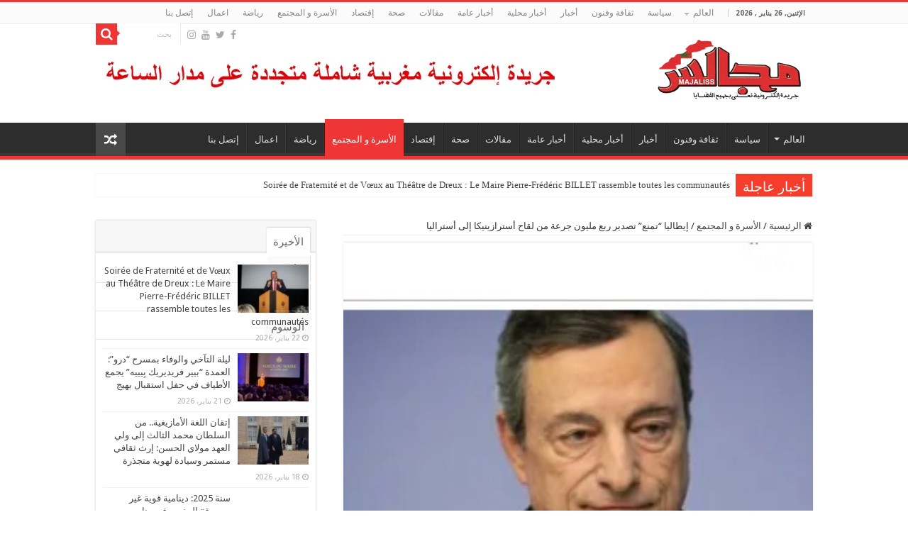

--- FILE ---
content_type: text/html; charset=UTF-8
request_url: https://majaliss.net/%D8%A5%D9%8A%D8%B7%D8%A7%D9%84%D9%8A%D8%A7-%D8%AA%D9%85%D9%86%D8%B9-%D8%AA%D8%B5%D8%AF%D9%8A%D8%B1-%D8%B1%D8%A8%D8%B9-%D9%85%D9%84%D9%8A%D9%88%D9%86-%D8%AC%D8%B1%D8%B9%D8%A9-%D9%85%D9%86-%D9%84/
body_size: 31614
content:
<!DOCTYPE html>
<html dir="rtl" lang="ar" xmlns:fb="https://www.facebook.com/2008/fbml" xmlns:addthis="https://www.addthis.com/help/api-spec"  prefix="og: http://ogp.me/ns#">
<head>
<meta charset="UTF-8" />
<link rel="pingback" href="https://majaliss.net/xmlrpc.php" />
<meta property="og:title" content="إيطاليا &#8220;تمنع&#8221; تصدير ربع مليون جرعة من لقاح أسترازينيكا إلى أستراليا - مجالس"/>
<meta property="og:type" content="article"/>
<meta property="og:description" content="منعت الحكومة الإيطالية تصدير شحنة من لقاح "أكسفورد-أسترازينيكا". أنتجت في الاتحاد الأوروبي وكان من ا"/>
<meta property="og:url" content="https://majaliss.net/%d8%a5%d9%8a%d8%b7%d8%a7%d9%84%d9%8a%d8%a7-%d8%aa%d9%85%d9%86%d8%b9-%d8%aa%d8%b5%d8%af%d9%8a%d8%b1-%d8%b1%d8%a8%d8%b9-%d9%85%d9%84%d9%8a%d9%88%d9%86-%d8%ac%d8%b1%d8%b9%d8%a9-%d9%85%d9%86-%d9%84/"/>
<meta property="og:site_name" content="مجالس"/>
<meta property="og:image" content="https://majaliss.net/wp-content/uploads/2021/02/y.png" />
<meta name='robots' content='index, follow, max-image-preview:large, max-snippet:-1, max-video-preview:-1' />

	<!-- This site is optimized with the Yoast SEO plugin v26.6 - https://yoast.com/wordpress/plugins/seo/ -->
	<title>إيطاليا &quot;تمنع&quot; تصدير ربع مليون جرعة من لقاح أسترازينيكا إلى أستراليا - مجالس</title>
	<link rel="canonical" href="https://majaliss.net/إيطاليا-تمنع-تصدير-ربع-مليون-جرعة-من-ل/" />
	<meta property="og:locale" content="ar_AR" />
	<meta property="og:type" content="article" />
	<meta property="og:title" content="إيطاليا &quot;تمنع&quot; تصدير ربع مليون جرعة من لقاح أسترازينيكا إلى أستراليا - مجالس" />
	<meta property="og:description" content="منعت الحكومة الإيطالية تصدير شحنة من لقاح &#8220;أكسفورد-أسترازينيكا&#8221;. أنتجت في الاتحاد الأوروبي وكان من المفترض أن تُرسَل إلى أستراليا. ويشمل القرار أكثر من 250 ألف جرعة من اللقاح أنتجت في منشأة تابعة لشركة &#8220;أسترازينيكا&#8221; في إيطاليا، لتصبح بذلك أول دولة تطبّق آلية استحدثها الاتّحاد الأوروبي للسيطرة على اللّقاحات. وقالت وزارة الخارجية الإيطالية، في بيان لها، &hellip;" />
	<meta property="og:url" content="https://majaliss.net/إيطاليا-تمنع-تصدير-ربع-مليون-جرعة-من-ل/" />
	<meta property="og:site_name" content="مجالس" />
	<meta property="article:published_time" content="2021-03-05T19:20:23+00:00" />
	<meta property="og:image" content="https://majaliss.net/wp-content/uploads/2021/02/y.png" />
	<meta property="og:image:width" content="272" />
	<meta property="og:image:height" content="275" />
	<meta property="og:image:type" content="image/png" />
	<meta name="author" content="majaliss" />
	<meta name="twitter:card" content="summary_large_image" />
	<meta name="twitter:label1" content="كُتب بواسطة" />
	<meta name="twitter:data1" content="majaliss" />
	<script type="application/ld+json" class="yoast-schema-graph">{"@context":"https://schema.org","@graph":[{"@type":"WebPage","@id":"https://majaliss.net/%d8%a5%d9%8a%d8%b7%d8%a7%d9%84%d9%8a%d8%a7-%d8%aa%d9%85%d9%86%d8%b9-%d8%aa%d8%b5%d8%af%d9%8a%d8%b1-%d8%b1%d8%a8%d8%b9-%d9%85%d9%84%d9%8a%d9%88%d9%86-%d8%ac%d8%b1%d8%b9%d8%a9-%d9%85%d9%86-%d9%84/","url":"https://majaliss.net/%d8%a5%d9%8a%d8%b7%d8%a7%d9%84%d9%8a%d8%a7-%d8%aa%d9%85%d9%86%d8%b9-%d8%aa%d8%b5%d8%af%d9%8a%d8%b1-%d8%b1%d8%a8%d8%b9-%d9%85%d9%84%d9%8a%d9%88%d9%86-%d8%ac%d8%b1%d8%b9%d8%a9-%d9%85%d9%86-%d9%84/","name":"إيطاليا \"تمنع\" تصدير ربع مليون جرعة من لقاح أسترازينيكا إلى أستراليا - مجالس","isPartOf":{"@id":"https://majaliss.net/#website"},"primaryImageOfPage":{"@id":"https://majaliss.net/%d8%a5%d9%8a%d8%b7%d8%a7%d9%84%d9%8a%d8%a7-%d8%aa%d9%85%d9%86%d8%b9-%d8%aa%d8%b5%d8%af%d9%8a%d8%b1-%d8%b1%d8%a8%d8%b9-%d9%85%d9%84%d9%8a%d9%88%d9%86-%d8%ac%d8%b1%d8%b9%d8%a9-%d9%85%d9%86-%d9%84/#primaryimage"},"image":{"@id":"https://majaliss.net/%d8%a5%d9%8a%d8%b7%d8%a7%d9%84%d9%8a%d8%a7-%d8%aa%d9%85%d9%86%d8%b9-%d8%aa%d8%b5%d8%af%d9%8a%d8%b1-%d8%b1%d8%a8%d8%b9-%d9%85%d9%84%d9%8a%d9%88%d9%86-%d8%ac%d8%b1%d8%b9%d8%a9-%d9%85%d9%86-%d9%84/#primaryimage"},"thumbnailUrl":"https://majaliss.net/wp-content/uploads/2021/02/y.png","datePublished":"2021-03-05T19:20:23+00:00","author":{"@id":"https://majaliss.net/#/schema/person/96cc3fc940e62e469ffe9e21fbd7ac3c"},"breadcrumb":{"@id":"https://majaliss.net/%d8%a5%d9%8a%d8%b7%d8%a7%d9%84%d9%8a%d8%a7-%d8%aa%d9%85%d9%86%d8%b9-%d8%aa%d8%b5%d8%af%d9%8a%d8%b1-%d8%b1%d8%a8%d8%b9-%d9%85%d9%84%d9%8a%d9%88%d9%86-%d8%ac%d8%b1%d8%b9%d8%a9-%d9%85%d9%86-%d9%84/#breadcrumb"},"inLanguage":"ar","potentialAction":[{"@type":"ReadAction","target":["https://majaliss.net/%d8%a5%d9%8a%d8%b7%d8%a7%d9%84%d9%8a%d8%a7-%d8%aa%d9%85%d9%86%d8%b9-%d8%aa%d8%b5%d8%af%d9%8a%d8%b1-%d8%b1%d8%a8%d8%b9-%d9%85%d9%84%d9%8a%d9%88%d9%86-%d8%ac%d8%b1%d8%b9%d8%a9-%d9%85%d9%86-%d9%84/"]}]},{"@type":"ImageObject","inLanguage":"ar","@id":"https://majaliss.net/%d8%a5%d9%8a%d8%b7%d8%a7%d9%84%d9%8a%d8%a7-%d8%aa%d9%85%d9%86%d8%b9-%d8%aa%d8%b5%d8%af%d9%8a%d8%b1-%d8%b1%d8%a8%d8%b9-%d9%85%d9%84%d9%8a%d9%88%d9%86-%d8%ac%d8%b1%d8%b9%d8%a9-%d9%85%d9%86-%d9%84/#primaryimage","url":"https://majaliss.net/wp-content/uploads/2021/02/y.png","contentUrl":"https://majaliss.net/wp-content/uploads/2021/02/y.png","width":272,"height":275},{"@type":"BreadcrumbList","@id":"https://majaliss.net/%d8%a5%d9%8a%d8%b7%d8%a7%d9%84%d9%8a%d8%a7-%d8%aa%d9%85%d9%86%d8%b9-%d8%aa%d8%b5%d8%af%d9%8a%d8%b1-%d8%b1%d8%a8%d8%b9-%d9%85%d9%84%d9%8a%d9%88%d9%86-%d8%ac%d8%b1%d8%b9%d8%a9-%d9%85%d9%86-%d9%84/#breadcrumb","itemListElement":[{"@type":"ListItem","position":1,"name":"Home","item":"https://majaliss.net/"},{"@type":"ListItem","position":2,"name":"إيطاليا &#8220;تمنع&#8221; تصدير ربع مليون جرعة من لقاح أسترازينيكا إلى أستراليا"}]},{"@type":"WebSite","@id":"https://majaliss.net/#website","url":"https://majaliss.net/","name":"مجالس","description":"جريدة الكترونية تصدر عن مجالس ميديا","potentialAction":[{"@type":"SearchAction","target":{"@type":"EntryPoint","urlTemplate":"https://majaliss.net/?s={search_term_string}"},"query-input":{"@type":"PropertyValueSpecification","valueRequired":true,"valueName":"search_term_string"}}],"inLanguage":"ar"},{"@type":"Person","@id":"https://majaliss.net/#/schema/person/96cc3fc940e62e469ffe9e21fbd7ac3c","name":"majaliss","image":{"@type":"ImageObject","inLanguage":"ar","@id":"https://majaliss.net/#/schema/person/image/","url":"https://secure.gravatar.com/avatar/aa9ccd52b057d4affe33992177c32e536aada01d4299f8ccf94d5e76f14fc9f0?s=96&d=mm&r=g","contentUrl":"https://secure.gravatar.com/avatar/aa9ccd52b057d4affe33992177c32e536aada01d4299f8ccf94d5e76f14fc9f0?s=96&d=mm&r=g","caption":"majaliss"},"url":"https://majaliss.net/author/majaliss/"}]}</script>
	<!-- / Yoast SEO plugin. -->


<link rel='dns-prefetch' href='//static.addtoany.com' />
<link rel='dns-prefetch' href='//s7.addthis.com' />
<link rel='dns-prefetch' href='//fonts.googleapis.com' />
<link rel="alternate" type="application/rss+xml" title="مجالس &laquo; الخلاصة" href="https://majaliss.net/feed/" />
<link rel="alternate" type="application/rss+xml" title="مجالس &laquo; خلاصة التعليقات" href="https://majaliss.net/comments/feed/" />
<link rel="alternate" type="application/rss+xml" title="مجالس &laquo; إيطاليا &#8220;تمنع&#8221; تصدير ربع مليون جرعة من لقاح أسترازينيكا إلى أستراليا خلاصة التعليقات" href="https://majaliss.net/%d8%a5%d9%8a%d8%b7%d8%a7%d9%84%d9%8a%d8%a7-%d8%aa%d9%85%d9%86%d8%b9-%d8%aa%d8%b5%d8%af%d9%8a%d8%b1-%d8%b1%d8%a8%d8%b9-%d9%85%d9%84%d9%8a%d9%88%d9%86-%d8%ac%d8%b1%d8%b9%d8%a9-%d9%85%d9%86-%d9%84/feed/" />
<link rel="alternate" title="oEmbed (JSON)" type="application/json+oembed" href="https://majaliss.net/wp-json/oembed/1.0/embed?url=https%3A%2F%2Fmajaliss.net%2F%25d8%25a5%25d9%258a%25d8%25b7%25d8%25a7%25d9%2584%25d9%258a%25d8%25a7-%25d8%25aa%25d9%2585%25d9%2586%25d8%25b9-%25d8%25aa%25d8%25b5%25d8%25af%25d9%258a%25d8%25b1-%25d8%25b1%25d8%25a8%25d8%25b9-%25d9%2585%25d9%2584%25d9%258a%25d9%2588%25d9%2586-%25d8%25ac%25d8%25b1%25d8%25b9%25d8%25a9-%25d9%2585%25d9%2586-%25d9%2584%2F" />
<link rel="alternate" title="oEmbed (XML)" type="text/xml+oembed" href="https://majaliss.net/wp-json/oembed/1.0/embed?url=https%3A%2F%2Fmajaliss.net%2F%25d8%25a5%25d9%258a%25d8%25b7%25d8%25a7%25d9%2584%25d9%258a%25d8%25a7-%25d8%25aa%25d9%2585%25d9%2586%25d8%25b9-%25d8%25aa%25d8%25b5%25d8%25af%25d9%258a%25d8%25b1-%25d8%25b1%25d8%25a8%25d8%25b9-%25d9%2585%25d9%2584%25d9%258a%25d9%2588%25d9%2586-%25d8%25ac%25d8%25b1%25d8%25b9%25d8%25a9-%25d9%2585%25d9%2586-%25d9%2584%2F&#038;format=xml" />
<style id='wp-img-auto-sizes-contain-inline-css' type='text/css'>
img:is([sizes=auto i],[sizes^="auto," i]){contain-intrinsic-size:3000px 1500px}
/*# sourceURL=wp-img-auto-sizes-contain-inline-css */
</style>

<style id='wp-emoji-styles-inline-css' type='text/css'>

	img.wp-smiley, img.emoji {
		display: inline !important;
		border: none !important;
		box-shadow: none !important;
		height: 1em !important;
		width: 1em !important;
		margin: 0 0.07em !important;
		vertical-align: -0.1em !important;
		background: none !important;
		padding: 0 !important;
	}
/*# sourceURL=wp-emoji-styles-inline-css */
</style>
<link rel='stylesheet' id='wp-block-library-rtl-css' href='https://majaliss.net/wp-includes/css/dist/block-library/style-rtl.min.css' type='text/css' media='all' />
<style id='global-styles-inline-css' type='text/css'>
:root{--wp--preset--aspect-ratio--square: 1;--wp--preset--aspect-ratio--4-3: 4/3;--wp--preset--aspect-ratio--3-4: 3/4;--wp--preset--aspect-ratio--3-2: 3/2;--wp--preset--aspect-ratio--2-3: 2/3;--wp--preset--aspect-ratio--16-9: 16/9;--wp--preset--aspect-ratio--9-16: 9/16;--wp--preset--color--black: #000000;--wp--preset--color--cyan-bluish-gray: #abb8c3;--wp--preset--color--white: #ffffff;--wp--preset--color--pale-pink: #f78da7;--wp--preset--color--vivid-red: #cf2e2e;--wp--preset--color--luminous-vivid-orange: #ff6900;--wp--preset--color--luminous-vivid-amber: #fcb900;--wp--preset--color--light-green-cyan: #7bdcb5;--wp--preset--color--vivid-green-cyan: #00d084;--wp--preset--color--pale-cyan-blue: #8ed1fc;--wp--preset--color--vivid-cyan-blue: #0693e3;--wp--preset--color--vivid-purple: #9b51e0;--wp--preset--gradient--vivid-cyan-blue-to-vivid-purple: linear-gradient(135deg,rgb(6,147,227) 0%,rgb(155,81,224) 100%);--wp--preset--gradient--light-green-cyan-to-vivid-green-cyan: linear-gradient(135deg,rgb(122,220,180) 0%,rgb(0,208,130) 100%);--wp--preset--gradient--luminous-vivid-amber-to-luminous-vivid-orange: linear-gradient(135deg,rgb(252,185,0) 0%,rgb(255,105,0) 100%);--wp--preset--gradient--luminous-vivid-orange-to-vivid-red: linear-gradient(135deg,rgb(255,105,0) 0%,rgb(207,46,46) 100%);--wp--preset--gradient--very-light-gray-to-cyan-bluish-gray: linear-gradient(135deg,rgb(238,238,238) 0%,rgb(169,184,195) 100%);--wp--preset--gradient--cool-to-warm-spectrum: linear-gradient(135deg,rgb(74,234,220) 0%,rgb(151,120,209) 20%,rgb(207,42,186) 40%,rgb(238,44,130) 60%,rgb(251,105,98) 80%,rgb(254,248,76) 100%);--wp--preset--gradient--blush-light-purple: linear-gradient(135deg,rgb(255,206,236) 0%,rgb(152,150,240) 100%);--wp--preset--gradient--blush-bordeaux: linear-gradient(135deg,rgb(254,205,165) 0%,rgb(254,45,45) 50%,rgb(107,0,62) 100%);--wp--preset--gradient--luminous-dusk: linear-gradient(135deg,rgb(255,203,112) 0%,rgb(199,81,192) 50%,rgb(65,88,208) 100%);--wp--preset--gradient--pale-ocean: linear-gradient(135deg,rgb(255,245,203) 0%,rgb(182,227,212) 50%,rgb(51,167,181) 100%);--wp--preset--gradient--electric-grass: linear-gradient(135deg,rgb(202,248,128) 0%,rgb(113,206,126) 100%);--wp--preset--gradient--midnight: linear-gradient(135deg,rgb(2,3,129) 0%,rgb(40,116,252) 100%);--wp--preset--font-size--small: 13px;--wp--preset--font-size--medium: 20px;--wp--preset--font-size--large: 36px;--wp--preset--font-size--x-large: 42px;--wp--preset--spacing--20: 0.44rem;--wp--preset--spacing--30: 0.67rem;--wp--preset--spacing--40: 1rem;--wp--preset--spacing--50: 1.5rem;--wp--preset--spacing--60: 2.25rem;--wp--preset--spacing--70: 3.38rem;--wp--preset--spacing--80: 5.06rem;--wp--preset--shadow--natural: 6px 6px 9px rgba(0, 0, 0, 0.2);--wp--preset--shadow--deep: 12px 12px 50px rgba(0, 0, 0, 0.4);--wp--preset--shadow--sharp: 6px 6px 0px rgba(0, 0, 0, 0.2);--wp--preset--shadow--outlined: 6px 6px 0px -3px rgb(255, 255, 255), 6px 6px rgb(0, 0, 0);--wp--preset--shadow--crisp: 6px 6px 0px rgb(0, 0, 0);}:where(.is-layout-flex){gap: 0.5em;}:where(.is-layout-grid){gap: 0.5em;}body .is-layout-flex{display: flex;}.is-layout-flex{flex-wrap: wrap;align-items: center;}.is-layout-flex > :is(*, div){margin: 0;}body .is-layout-grid{display: grid;}.is-layout-grid > :is(*, div){margin: 0;}:where(.wp-block-columns.is-layout-flex){gap: 2em;}:where(.wp-block-columns.is-layout-grid){gap: 2em;}:where(.wp-block-post-template.is-layout-flex){gap: 1.25em;}:where(.wp-block-post-template.is-layout-grid){gap: 1.25em;}.has-black-color{color: var(--wp--preset--color--black) !important;}.has-cyan-bluish-gray-color{color: var(--wp--preset--color--cyan-bluish-gray) !important;}.has-white-color{color: var(--wp--preset--color--white) !important;}.has-pale-pink-color{color: var(--wp--preset--color--pale-pink) !important;}.has-vivid-red-color{color: var(--wp--preset--color--vivid-red) !important;}.has-luminous-vivid-orange-color{color: var(--wp--preset--color--luminous-vivid-orange) !important;}.has-luminous-vivid-amber-color{color: var(--wp--preset--color--luminous-vivid-amber) !important;}.has-light-green-cyan-color{color: var(--wp--preset--color--light-green-cyan) !important;}.has-vivid-green-cyan-color{color: var(--wp--preset--color--vivid-green-cyan) !important;}.has-pale-cyan-blue-color{color: var(--wp--preset--color--pale-cyan-blue) !important;}.has-vivid-cyan-blue-color{color: var(--wp--preset--color--vivid-cyan-blue) !important;}.has-vivid-purple-color{color: var(--wp--preset--color--vivid-purple) !important;}.has-black-background-color{background-color: var(--wp--preset--color--black) !important;}.has-cyan-bluish-gray-background-color{background-color: var(--wp--preset--color--cyan-bluish-gray) !important;}.has-white-background-color{background-color: var(--wp--preset--color--white) !important;}.has-pale-pink-background-color{background-color: var(--wp--preset--color--pale-pink) !important;}.has-vivid-red-background-color{background-color: var(--wp--preset--color--vivid-red) !important;}.has-luminous-vivid-orange-background-color{background-color: var(--wp--preset--color--luminous-vivid-orange) !important;}.has-luminous-vivid-amber-background-color{background-color: var(--wp--preset--color--luminous-vivid-amber) !important;}.has-light-green-cyan-background-color{background-color: var(--wp--preset--color--light-green-cyan) !important;}.has-vivid-green-cyan-background-color{background-color: var(--wp--preset--color--vivid-green-cyan) !important;}.has-pale-cyan-blue-background-color{background-color: var(--wp--preset--color--pale-cyan-blue) !important;}.has-vivid-cyan-blue-background-color{background-color: var(--wp--preset--color--vivid-cyan-blue) !important;}.has-vivid-purple-background-color{background-color: var(--wp--preset--color--vivid-purple) !important;}.has-black-border-color{border-color: var(--wp--preset--color--black) !important;}.has-cyan-bluish-gray-border-color{border-color: var(--wp--preset--color--cyan-bluish-gray) !important;}.has-white-border-color{border-color: var(--wp--preset--color--white) !important;}.has-pale-pink-border-color{border-color: var(--wp--preset--color--pale-pink) !important;}.has-vivid-red-border-color{border-color: var(--wp--preset--color--vivid-red) !important;}.has-luminous-vivid-orange-border-color{border-color: var(--wp--preset--color--luminous-vivid-orange) !important;}.has-luminous-vivid-amber-border-color{border-color: var(--wp--preset--color--luminous-vivid-amber) !important;}.has-light-green-cyan-border-color{border-color: var(--wp--preset--color--light-green-cyan) !important;}.has-vivid-green-cyan-border-color{border-color: var(--wp--preset--color--vivid-green-cyan) !important;}.has-pale-cyan-blue-border-color{border-color: var(--wp--preset--color--pale-cyan-blue) !important;}.has-vivid-cyan-blue-border-color{border-color: var(--wp--preset--color--vivid-cyan-blue) !important;}.has-vivid-purple-border-color{border-color: var(--wp--preset--color--vivid-purple) !important;}.has-vivid-cyan-blue-to-vivid-purple-gradient-background{background: var(--wp--preset--gradient--vivid-cyan-blue-to-vivid-purple) !important;}.has-light-green-cyan-to-vivid-green-cyan-gradient-background{background: var(--wp--preset--gradient--light-green-cyan-to-vivid-green-cyan) !important;}.has-luminous-vivid-amber-to-luminous-vivid-orange-gradient-background{background: var(--wp--preset--gradient--luminous-vivid-amber-to-luminous-vivid-orange) !important;}.has-luminous-vivid-orange-to-vivid-red-gradient-background{background: var(--wp--preset--gradient--luminous-vivid-orange-to-vivid-red) !important;}.has-very-light-gray-to-cyan-bluish-gray-gradient-background{background: var(--wp--preset--gradient--very-light-gray-to-cyan-bluish-gray) !important;}.has-cool-to-warm-spectrum-gradient-background{background: var(--wp--preset--gradient--cool-to-warm-spectrum) !important;}.has-blush-light-purple-gradient-background{background: var(--wp--preset--gradient--blush-light-purple) !important;}.has-blush-bordeaux-gradient-background{background: var(--wp--preset--gradient--blush-bordeaux) !important;}.has-luminous-dusk-gradient-background{background: var(--wp--preset--gradient--luminous-dusk) !important;}.has-pale-ocean-gradient-background{background: var(--wp--preset--gradient--pale-ocean) !important;}.has-electric-grass-gradient-background{background: var(--wp--preset--gradient--electric-grass) !important;}.has-midnight-gradient-background{background: var(--wp--preset--gradient--midnight) !important;}.has-small-font-size{font-size: var(--wp--preset--font-size--small) !important;}.has-medium-font-size{font-size: var(--wp--preset--font-size--medium) !important;}.has-large-font-size{font-size: var(--wp--preset--font-size--large) !important;}.has-x-large-font-size{font-size: var(--wp--preset--font-size--x-large) !important;}
/*# sourceURL=global-styles-inline-css */
</style>

<style id='classic-theme-styles-inline-css' type='text/css'>
/*! This file is auto-generated */
.wp-block-button__link{color:#fff;background-color:#32373c;border-radius:9999px;box-shadow:none;text-decoration:none;padding:calc(.667em + 2px) calc(1.333em + 2px);font-size:1.125em}.wp-block-file__button{background:#32373c;color:#fff;text-decoration:none}
/*# sourceURL=/wp-includes/css/classic-themes.min.css */
</style>
<link rel='stylesheet' id='contact-form-7-css' href='https://majaliss.net/wp-content/plugins/contact-form-7/includes/css/styles.css' type='text/css' media='all' />
<link rel='stylesheet' id='contact-form-7-rtl-css' href='https://majaliss.net/wp-content/plugins/contact-form-7/includes/css/styles-rtl.css' type='text/css' media='all' />
<link rel='stylesheet' id='taqyeem-buttons-style-css' href='https://majaliss.net/wp-content/plugins/taqyeem-buttons/assets/style.css' type='text/css' media='all' />
<link rel='stylesheet' id='taqyeem-style-css' href='https://majaliss.net/wp-content/plugins/taqyeem/style.css' type='text/css' media='all' />
<link rel='stylesheet' id='tie-style-css' href='https://majaliss.net/wp-content/themes/sahifa/sahifa/style.css' type='text/css' media='all' />
<link rel='stylesheet' id='tie-ilightbox-skin-css' href='https://majaliss.net/wp-content/themes/sahifa/sahifa/css/ilightbox/dark-skin/skin.css' type='text/css' media='all' />
<link rel='stylesheet' id='Droid+Sans-css' href='https://fonts.googleapis.com/css?family=Droid+Sans%3Aregular%2C700' type='text/css' media='all' />
<link rel='stylesheet' id='droidarabickufi-css' href='https://fonts.googleapis.com/earlyaccess/droidarabickufi' type='text/css' media='all' />
<link rel='stylesheet' id='addthis_all_pages-css' href='https://majaliss.net/wp-content/plugins/addthis/frontend/build/addthis_wordpress_public.min.css' type='text/css' media='all' />
<link rel='stylesheet' id='addtoany-css' href='https://majaliss.net/wp-content/plugins/add-to-any/addtoany.min.css' type='text/css' media='all' />
<link rel='stylesheet' id='jannah-extensions-shortcodes-styles-css' href='https://majaliss.net/wp-content/plugins/jannah-extensions/shortcodes/assets/style.css' type='text/css' media='all' />
<script type="text/javascript" id="addtoany-core-js-before">
/* <![CDATA[ */
window.a2a_config=window.a2a_config||{};a2a_config.callbacks=[];a2a_config.overlays=[];a2a_config.templates={};a2a_localize = {
	Share: "Share",
	Save: "Save",
	Subscribe: "Subscribe",
	Email: "Email",
	Bookmark: "Bookmark",
	ShowAll: "Show all",
	ShowLess: "Show less",
	FindServices: "Find service(s)",
	FindAnyServiceToAddTo: "Instantly find any service to add to",
	PoweredBy: "Powered by",
	ShareViaEmail: "Share via email",
	SubscribeViaEmail: "Subscribe via email",
	BookmarkInYourBrowser: "Bookmark in your browser",
	BookmarkInstructions: "Press Ctrl+D or \u2318+D to bookmark this page",
	AddToYourFavorites: "Add to your favorites",
	SendFromWebOrProgram: "Send from any email address or email program",
	EmailProgram: "Email program",
	More: "More&#8230;",
	ThanksForSharing: "Thanks for sharing!",
	ThanksForFollowing: "Thanks for following!"
};


//# sourceURL=addtoany-core-js-before
/* ]]> */
</script>
<script type="text/javascript" defer src="https://static.addtoany.com/menu/page.js" id="addtoany-core-js"></script>
<script type="text/javascript" src="https://majaliss.net/wp-includes/js/jquery/jquery.min.js" id="jquery-core-js"></script>
<script type="text/javascript" src="https://majaliss.net/wp-includes/js/jquery/jquery-migrate.min.js" id="jquery-migrate-js"></script>
<script type="text/javascript" defer src="https://majaliss.net/wp-content/plugins/add-to-any/addtoany.min.js" id="addtoany-jquery-js"></script>
<script type="text/javascript" src="https://majaliss.net/wp-content/plugins/taqyeem/js/tie.js" id="taqyeem-main-js"></script>
<script type="text/javascript" src="https://s7.addthis.com/js/300/addthis_widget.js" id="addthis_widget-js"></script>
<link rel="https://api.w.org/" href="https://majaliss.net/wp-json/" /><link rel="alternate" title="JSON" type="application/json" href="https://majaliss.net/wp-json/wp/v2/posts/21024" /><link rel="EditURI" type="application/rsd+xml" title="RSD" href="https://majaliss.net/xmlrpc.php?rsd" />
<link rel="stylesheet" href="https://majaliss.net/wp-content/themes/sahifa/sahifa/rtl.css" type="text/css" media="screen" /><meta name="generator" content="WordPress 6.9" />
<link rel='shortlink' href='https://majaliss.net/?p=21024' />
<script type='text/javascript'>
/* <![CDATA[ */
var taqyeem = {"ajaxurl":"https://majaliss.net/wp-admin/admin-ajax.php" , "your_rating":"تقييمك:"};
/* ]]> */
</script>

<style type="text/css" media="screen">

</style>
<link rel="shortcut icon" href="http://majaliss.net/wp-content/uploads/2020/01/majaliss-1.png" title="Favicon" />
<!--[if IE]>
<script type="text/javascript">jQuery(document).ready(function (){ jQuery(".menu-item").has("ul").children("a").attr("aria-haspopup", "true");});</script>
<![endif]-->
<!--[if lt IE 9]>
<script src="https://majaliss.net/wp-content/themes/sahifa/sahifa/js/html5.js"></script>
<script src="https://majaliss.net/wp-content/themes/sahifa/sahifa/js/selectivizr-min.js"></script>
<![endif]-->
<!--[if IE 9]>
<link rel="stylesheet" type="text/css" media="all" href="https://majaliss.net/wp-content/themes/sahifa/sahifa/css/ie9.css" />
<![endif]-->
<!--[if IE 8]>
<link rel="stylesheet" type="text/css" media="all" href="https://majaliss.net/wp-content/themes/sahifa/sahifa/css/ie8.css" />
<![endif]-->
<!--[if IE 7]>
<link rel="stylesheet" type="text/css" media="all" href="https://majaliss.net/wp-content/themes/sahifa/sahifa/css/ie7.css" />
<![endif]-->

<meta http-equiv="X-UA-Compatible" content="IE=edge,chrome=1" />
<meta name="viewport" content="width=device-width, initial-scale=1.0" />



<style type="text/css" media="screen">

body{
	font-family: 'Droid Sans';
}
.breaking-news span.breaking-news-title{
	font-family: Arial, Helvetica, sans-serif;
	color :#ffffff;
}
.post-title{
	font-family: 'droid arabic kufi';
	color :#c71010;
	font-size : 26px;
}
h2.post-box-title, h2.post-box-title a{
	font-family: Arial, Helvetica, sans-serif;
	font-size : 20px;
}
h3.post-box-title, h3.post-box-title a{
	font-family: Arial, Helvetica, sans-serif;
	font-size : 20px;
}
p.post-meta, p.post-meta a{
	font-size : 12px;
}
body.single .entry, body.page .entry{
	font-family: "Times New Roman", Times, serif;
	font-size : 23px;
}
.widget-top h4, .widget-top h4 a{
	font-family: 'droid arabic kufi';
	font-size : 20px;
}
.footer-widget-top h4, .footer-widget-top h4 a{
	font-family: 'droid arabic kufi';
}
#featured-posts .featured-title h2 a{
	font-family: Arial, Helvetica, sans-serif;
	color :#ffffff;
	font-size : 24px;
}
.ei-title h2, .slider-caption h2 a, .content .slider-caption h2 a, .slider-caption h2, .content .slider-caption h2, .content .ei-title h2{
	font-family: Arial, Helvetica, sans-serif;
	font-size : 26px;
}
.cat-box-title h2, .cat-box-title h2 a, .block-head h3, #respond h3, #comments-title, h2.review-box-header, .woocommerce-tabs .entry-content h2, .woocommerce .related.products h2, .entry .woocommerce h2, .woocommerce-billing-fields h3, .woocommerce-shipping-fields h3, #order_review_heading, #bbpress-forums fieldset.bbp-form legend, #buddypress .item-body h4, #buddypress #item-body h4{
	font-family: 'droid arabic kufi';
	font-size : 20px;
}
#main-nav,
.cat-box-content,
#sidebar .widget-container,
.post-listing,
#commentform {
	border-bottom-color: #ef3636;
}

.search-block .search-button,
#topcontrol,
#main-nav ul li.current-menu-item a,
#main-nav ul li.current-menu-item a:hover,
#main-nav ul li.current_page_parent a,
#main-nav ul li.current_page_parent a:hover,
#main-nav ul li.current-menu-parent a,
#main-nav ul li.current-menu-parent a:hover,
#main-nav ul li.current-page-ancestor a,
#main-nav ul li.current-page-ancestor a:hover,
.pagination span.current,
.share-post span.share-text,
.flex-control-paging li a.flex-active,
.ei-slider-thumbs li.ei-slider-element,
.review-percentage .review-item span span,
.review-final-score,
.button,
a.button,
a.more-link,
#main-content input[type="submit"],
.form-submit #submit,
#login-form .login-button,
.widget-feedburner .feedburner-subscribe,
input[type="submit"],
#buddypress button,
#buddypress a.button,
#buddypress input[type=submit],
#buddypress input[type=reset],
#buddypress ul.button-nav li a,
#buddypress div.generic-button a,
#buddypress .comment-reply-link,
#buddypress div.item-list-tabs ul li a span,
#buddypress div.item-list-tabs ul li.selected a,
#buddypress div.item-list-tabs ul li.current a,
#buddypress #members-directory-form div.item-list-tabs ul li.selected span,
#members-list-options a.selected,
#groups-list-options a.selected,
body.dark-skin #buddypress div.item-list-tabs ul li a span,
body.dark-skin #buddypress div.item-list-tabs ul li.selected a,
body.dark-skin #buddypress div.item-list-tabs ul li.current a,
body.dark-skin #members-list-options a.selected,
body.dark-skin #groups-list-options a.selected,
.search-block-large .search-button,
#featured-posts .flex-next:hover,
#featured-posts .flex-prev:hover,
a.tie-cart span.shooping-count,
.woocommerce span.onsale,
.woocommerce-page span.onsale ,
.woocommerce .widget_price_filter .ui-slider .ui-slider-handle,
.woocommerce-page .widget_price_filter .ui-slider .ui-slider-handle,
#check-also-close,
a.post-slideshow-next,
a.post-slideshow-prev,
.widget_price_filter .ui-slider .ui-slider-handle,
.quantity .minus:hover,
.quantity .plus:hover,
.mejs-container .mejs-controls .mejs-time-rail .mejs-time-current,
#reading-position-indicator  {
	background-color:#ef3636;
}

::-webkit-scrollbar-thumb{
	background-color:#ef3636 !important;
}

#theme-footer,
#theme-header,
.top-nav ul li.current-menu-item:before,
#main-nav .menu-sub-content ,
#main-nav ul ul,
#check-also-box {
	border-top-color: #ef3636;
}

.search-block:after {
	border-right-color:#ef3636;
}

body.rtl .search-block:after {
	border-left-color:#ef3636;
}

#main-nav ul > li.menu-item-has-children:hover > a:after,
#main-nav ul > li.mega-menu:hover > a:after {
	border-color:transparent transparent #ef3636;
}

.widget.timeline-posts li a:hover,
.widget.timeline-posts li a:hover span.tie-date {
	color: #ef3636;
}

.widget.timeline-posts li a:hover span.tie-date:before {
	background: #ef3636;
	border-color: #ef3636;
}

#order_review,
#order_review_heading {
	border-color: #ef3636;
}


</style>

		<script type="text/javascript">
			/* <![CDATA[ */
				var sf_position = '0';
				var sf_templates = "<a href=\"{search_url_escaped}\">\u0639\u0631\u0636 \u0643\u0644 \u0627\u0644\u0646\u062a\u0627\u0626\u062c<\/a>";
				var sf_input = '.search-live';
				jQuery(document).ready(function(){
					jQuery(sf_input).ajaxyLiveSearch({"expand":false,"searchUrl":"https:\/\/majaliss.net\/?s=%s","text":"Search","delay":500,"iwidth":180,"width":315,"ajaxUrl":"https:\/\/majaliss.net\/wp-admin\/admin-ajax.php","rtl":0});
					jQuery(".live-search_ajaxy-selective-input").keyup(function() {
						var width = jQuery(this).val().length * 8;
						if(width < 50) {
							width = 50;
						}
						jQuery(this).width(width);
					});
					jQuery(".live-search_ajaxy-selective-search").click(function() {
						jQuery(this).find(".live-search_ajaxy-selective-input").focus();
					});
					jQuery(".live-search_ajaxy-selective-close").click(function() {
						jQuery(this).parent().remove();
					});
				});
			/* ]]> */
		</script>
		<script data-cfasync="false" type="text/javascript">if (window.addthis_product === undefined) { window.addthis_product = "wpp"; } if (window.wp_product_version === undefined) { window.wp_product_version = "wpp-6.2.7"; } if (window.addthis_share === undefined) { window.addthis_share = {}; } if (window.addthis_config === undefined) { window.addthis_config = {"data_track_clickback":true,"ignore_server_config":true,"ui_atversion":300}; } if (window.addthis_layers === undefined) { window.addthis_layers = {}; } if (window.addthis_layers_tools === undefined) { window.addthis_layers_tools = []; } else {  } if (window.addthis_plugin_info === undefined) { window.addthis_plugin_info = {"info_status":"enabled","cms_name":"WordPress","plugin_name":"Share Buttons by AddThis","plugin_version":"6.2.7","plugin_mode":"WordPress","anonymous_profile_id":"wp-e3c4639a3cccffc2036cf12ac542f49a","page_info":{"template":"posts","post_type":""},"sharing_enabled_on_post_via_metabox":false}; } 
                    (function() {
                      var first_load_interval_id = setInterval(function () {
                        if (typeof window.addthis !== 'undefined') {
                          window.clearInterval(first_load_interval_id);
                          if (typeof window.addthis_layers !== 'undefined' && Object.getOwnPropertyNames(window.addthis_layers).length > 0) {
                            window.addthis.layers(window.addthis_layers);
                          }
                          if (Array.isArray(window.addthis_layers_tools)) {
                            for (i = 0; i < window.addthis_layers_tools.length; i++) {
                              window.addthis.layers(window.addthis_layers_tools[i]);
                            }
                          }
                        }
                     },1000)
                    }());
                </script></head>
<body id="top" class="rtl wp-singular post-template-default single single-post postid-21024 single-format-standard wp-theme-sahifasahifa lazy-enabled">

<div class="wrapper-outer">

	<div class="background-cover"></div>

	<aside id="slide-out">

			<div class="search-mobile">
			<form method="get" id="searchform-mobile" action="https://majaliss.net/">
				<button class="search-button" type="submit" value="بحث"><i class="fa fa-search"></i></button>
				<input type="text" id="s-mobile" name="s" title="بحث" value="بحث" onfocus="if (this.value == 'بحث') {this.value = '';}" onblur="if (this.value == '') {this.value = 'بحث';}"  />
			</form>
		</div><!-- .search-mobile /-->
	
	
		<div id="mobile-menu" ></div>
	</aside><!-- #slide-out /-->

		<div id="wrapper" class="wide-layout">
		<div class="inner-wrapper">

		<header id="theme-header" class="theme-header">
						<div id="top-nav" class="top-nav">
				<div class="container">

							<span class="today-date">الإثنين, 26 يناير , 2026</span>
				<div class="top-menu"><ul id="menu-menu-1" class="menu"><li id="menu-item-9072" class="menu-item menu-item-type-taxonomy menu-item-object-category menu-item-has-children menu-item-9072"><a href="https://majaliss.net/category/%d8%a7%d9%84%d8%b9%d8%a7%d9%84%d9%85/">العالم</a>
<ul class="sub-menu">
	<li id="menu-item-9078" class="menu-item menu-item-type-taxonomy menu-item-object-category menu-item-9078"><a href="https://majaliss.net/category/%d8%b9%d8%b1%d8%a8%d9%8a/">عربي</a></li>
	<li id="menu-item-9074" class="menu-item menu-item-type-taxonomy menu-item-object-category menu-item-9074"><a href="https://majaliss.net/category/%d8%af%d9%88%d9%84%d9%8a/">دولي</a></li>
</ul>
</li>
<li id="menu-item-9076" class="menu-item menu-item-type-taxonomy menu-item-object-category menu-item-9076"><a href="https://majaliss.net/category/%d8%b3%d9%8a%d8%a7%d8%b3%d8%a9/">سياسة</a></li>
<li id="menu-item-9073" class="menu-item menu-item-type-taxonomy menu-item-object-category menu-item-9073"><a href="https://majaliss.net/category/%d8%ab%d9%82%d8%a7%d9%81%d8%a9-%d9%88%d9%81%d9%86%d9%88%d9%86/">ثقافة وفنون</a></li>
<li id="menu-item-9066" class="menu-item menu-item-type-taxonomy menu-item-object-category menu-item-9066"><a href="https://majaliss.net/category/%d8%a3%d8%ae%d8%a8%d8%a7%d8%b1/">أخبار</a></li>
<li id="menu-item-9068" class="menu-item menu-item-type-taxonomy menu-item-object-category menu-item-9068"><a href="https://majaliss.net/category/%d8%a3%d8%ae%d8%a8%d8%a7%d8%b1-%d9%85%d8%ad%d9%84%d9%8a%d8%a9/">أخبار محلية</a></li>
<li id="menu-item-9067" class="menu-item menu-item-type-taxonomy menu-item-object-category menu-item-9067"><a href="https://majaliss.net/category/%d8%a3%d8%ae%d8%a8%d8%a7%d8%b1-%d8%b9%d8%a7%d9%85%d8%a9/">أخبار عامة</a></li>
<li id="menu-item-9079" class="menu-item menu-item-type-taxonomy menu-item-object-category menu-item-9079"><a href="https://majaliss.net/category/%d9%85%d9%82%d8%a7%d9%84%d8%a7%d8%aa/">مقالات</a></li>
<li id="menu-item-9077" class="menu-item menu-item-type-taxonomy menu-item-object-category menu-item-9077"><a href="https://majaliss.net/category/%d8%b5%d8%ad%d8%a9/">صحة</a></li>
<li id="menu-item-9069" class="menu-item menu-item-type-taxonomy menu-item-object-category menu-item-9069"><a href="https://majaliss.net/category/%d8%a5%d9%82%d8%aa%d8%b5%d8%a7%d8%af/">إقتصاد</a></li>
<li id="menu-item-9071" class="menu-item menu-item-type-taxonomy menu-item-object-category current-post-ancestor current-menu-parent current-post-parent menu-item-9071"><a href="https://majaliss.net/category/%d8%a7%d9%84%d8%a3%d8%b3%d8%b1%d8%a9-%d9%88-%d8%a7%d9%84%d9%85%d8%ac%d8%aa%d9%85%d8%b9/">الأسرة و المجتمع</a></li>
<li id="menu-item-9075" class="menu-item menu-item-type-taxonomy menu-item-object-category menu-item-9075"><a href="https://majaliss.net/category/%d8%b1%d9%8a%d8%a7%d8%b6%d8%a9/">رياضة</a></li>
<li id="menu-item-9070" class="menu-item menu-item-type-taxonomy menu-item-object-category menu-item-9070"><a href="https://majaliss.net/category/%d8%a7%d8%b9%d9%85%d8%a7%d9%84/">اعمال</a></li>
<li id="menu-item-9080" class="menu-item menu-item-type-post_type menu-item-object-page menu-item-9080"><a href="https://majaliss.net/%d8%a5%d8%aa%d8%b5%d9%84-%d8%a8%d9%86%d8%a7/">إتصل بنا</a></li>
</ul></div>
						<div class="search-block">
						<form method="get" id="searchform-header" action="https://majaliss.net/">
							<button class="search-button" type="submit" value="بحث"><i class="fa fa-search"></i></button>
							<input class="search-live" type="text" id="s-header" name="s" title="بحث" value="بحث" onfocus="if (this.value == 'بحث') {this.value = '';}" onblur="if (this.value == '') {this.value = 'بحث';}"  />
						</form>
					</div><!-- .search-block /-->
			<div class="social-icons">
		<a class="ttip-none" title="Facebook" href="http://Facebook.com/journal.majaliss.1" target="_blank"><i class="fa fa-facebook"></i></a><a class="ttip-none" title="Twitter" href="https://twitter.com/" target="_blank"><i class="fa fa-twitter"></i></a><a class="ttip-none" title="Youtube" href="https://www.youtube.com/" target="_blank"><i class="fa fa-youtube"></i></a><a class="ttip-none" title="instagram" href="http://instagram.com/" target="_blank"><i class="fa fa-instagram"></i></a>
			</div>

	
	
				</div><!-- .container /-->
			</div><!-- .top-menu /-->
			
		<div class="header-content">

					<a id="slide-out-open" class="slide-out-open" href="#"><span></span></a>
		
			<div class="logo">
			<h2>								<a title="مجالس" href="https://majaliss.net/">
					<img src="http://majaliss.net/wp-content/uploads/2020/01/logo.png" alt="مجالس"  /><strong>مجالس جريدة الكترونية تصدر عن مجالس ميديا</strong>
				</a>
			</h2>			</div><!-- .logo /-->
			<div class="e3lan e3lan-top">
			<a href="http://majaliss.net/" title="" >
				<img src="http://majaliss.net/wp-content/uploads/2020/01/majaliss.png" alt="" />
			</a>
				</div>			<div class="clear"></div>

		</div>
													<nav id="main-nav" class="fixed-enabled">
				<div class="container">

				
					<div class="main-menu"><ul id="menu-menu-2" class="menu"><li class="menu-item menu-item-type-taxonomy menu-item-object-category menu-item-has-children menu-item-9072"><a href="https://majaliss.net/category/%d8%a7%d9%84%d8%b9%d8%a7%d9%84%d9%85/">العالم</a>
<ul class="sub-menu menu-sub-content">
	<li class="menu-item menu-item-type-taxonomy menu-item-object-category menu-item-9078"><a href="https://majaliss.net/category/%d8%b9%d8%b1%d8%a8%d9%8a/">عربي</a></li>
	<li class="menu-item menu-item-type-taxonomy menu-item-object-category menu-item-9074"><a href="https://majaliss.net/category/%d8%af%d9%88%d9%84%d9%8a/">دولي</a></li>
</ul>
</li>
<li class="menu-item menu-item-type-taxonomy menu-item-object-category menu-item-9076"><a href="https://majaliss.net/category/%d8%b3%d9%8a%d8%a7%d8%b3%d8%a9/">سياسة</a></li>
<li class="menu-item menu-item-type-taxonomy menu-item-object-category menu-item-9073"><a href="https://majaliss.net/category/%d8%ab%d9%82%d8%a7%d9%81%d8%a9-%d9%88%d9%81%d9%86%d9%88%d9%86/">ثقافة وفنون</a></li>
<li class="menu-item menu-item-type-taxonomy menu-item-object-category menu-item-9066"><a href="https://majaliss.net/category/%d8%a3%d8%ae%d8%a8%d8%a7%d8%b1/">أخبار</a></li>
<li class="menu-item menu-item-type-taxonomy menu-item-object-category menu-item-9068"><a href="https://majaliss.net/category/%d8%a3%d8%ae%d8%a8%d8%a7%d8%b1-%d9%85%d8%ad%d9%84%d9%8a%d8%a9/">أخبار محلية</a></li>
<li class="menu-item menu-item-type-taxonomy menu-item-object-category menu-item-9067"><a href="https://majaliss.net/category/%d8%a3%d8%ae%d8%a8%d8%a7%d8%b1-%d8%b9%d8%a7%d9%85%d8%a9/">أخبار عامة</a></li>
<li class="menu-item menu-item-type-taxonomy menu-item-object-category menu-item-9079"><a href="https://majaliss.net/category/%d9%85%d9%82%d8%a7%d9%84%d8%a7%d8%aa/">مقالات</a></li>
<li class="menu-item menu-item-type-taxonomy menu-item-object-category menu-item-9077"><a href="https://majaliss.net/category/%d8%b5%d8%ad%d8%a9/">صحة</a></li>
<li class="menu-item menu-item-type-taxonomy menu-item-object-category menu-item-9069"><a href="https://majaliss.net/category/%d8%a5%d9%82%d8%aa%d8%b5%d8%a7%d8%af/">إقتصاد</a></li>
<li class="menu-item menu-item-type-taxonomy menu-item-object-category current-post-ancestor current-menu-parent current-post-parent menu-item-9071"><a href="https://majaliss.net/category/%d8%a7%d9%84%d8%a3%d8%b3%d8%b1%d8%a9-%d9%88-%d8%a7%d9%84%d9%85%d8%ac%d8%aa%d9%85%d8%b9/">الأسرة و المجتمع</a></li>
<li class="menu-item menu-item-type-taxonomy menu-item-object-category menu-item-9075"><a href="https://majaliss.net/category/%d8%b1%d9%8a%d8%a7%d8%b6%d8%a9/">رياضة</a></li>
<li class="menu-item menu-item-type-taxonomy menu-item-object-category menu-item-9070"><a href="https://majaliss.net/category/%d8%a7%d8%b9%d9%85%d8%a7%d9%84/">اعمال</a></li>
<li class="menu-item menu-item-type-post_type menu-item-object-page menu-item-9080"><a href="https://majaliss.net/%d8%a5%d8%aa%d8%b5%d9%84-%d8%a8%d9%86%d8%a7/">إتصل بنا</a></li>
</ul></div>										<a href="https://majaliss.net/?tierand=1" class="random-article ttip" title="مقال عشوائي"><i class="fa fa-random"></i></a>
					
					
				</div>
			</nav><!-- .main-nav /-->
					</header><!-- #header /-->

		
	<div class="clear"></div>
	<div id="breaking-news" class="breaking-news">
		<span class="breaking-news-title"><i class="fa fa-bolt"></i> <span>أخبار عاجلة</span></span>
		
					<ul>
					<li><a href="https://majaliss.net/soiree-de-fraternite-et-de-voeux-au-theatre-de-dreux-le-maire-pierre-frederic-billet-rassemble-toutes-les-communautes/" title="Soirée de Fraternité et de Vœux au Théâtre de Dreux : Le Maire Pierre-Frédéric BILLET rassemble toutes les communautés">Soirée de Fraternité et de Vœux au Théâtre de Dreux : Le Maire Pierre-Frédéric BILLET rassemble toutes les communautés</a></li>
					<li><a href="https://majaliss.net/%d9%84%d9%8a%d9%84%d8%a9-%d8%a7%d9%84%d8%aa%d8%a2%d8%ae%d9%8a-%d9%88%d8%a7%d9%84%d9%88%d9%81%d8%a7%d8%a1-%d8%a8%d9%85%d8%b3%d8%b1%d8%ad-%d8%af%d8%b1%d9%88-%d8%a7%d9%84%d8%b9%d9%85%d8%af%d8%a9/" title="ليلة التآخي والوفاء بمسرح &#8220;درو&#8221;: العمدة &#8220;بيير فريديريك بِيييه&#8221; يجمع الأطياف في حفل استقبال بهيج">ليلة التآخي والوفاء بمسرح &#8220;درو&#8221;: العمدة &#8220;بيير فريديريك بِيييه&#8221; يجمع الأطياف في حفل استقبال بهيج</a></li>
					<li><a href="https://majaliss.net/%d8%a5%d8%aa%d9%82%d8%a7%d9%86-%d8%a7%d9%84%d9%84%d8%ba%d8%a9-%d8%a7%d9%84%d8%a3%d9%85%d8%a7%d8%b2%d9%8a%d8%ba%d9%8a%d8%a9-%d9%85%d9%86-%d8%a7%d9%84%d8%b3%d9%84%d8%b7%d8%a7%d9%86-%d9%85%d8%ad%d9%85/" title="إتقان اللغة الأمازيغية.. من السلطان محمد الثالث إلى ولي العهد مولاي الحسن: إرث ثقافي مستمر وسيادة لهوية متجذرة">إتقان اللغة الأمازيغية.. من السلطان محمد الثالث إلى ولي العهد مولاي الحسن: إرث ثقافي مستمر وسيادة لهوية متجذرة</a></li>
					<li><a href="https://majaliss.net/%d8%b3%d9%86%d8%a9-2025-%d8%af%d9%8a%d9%86%d8%a7%d9%85%d9%8a%d8%a9-%d9%82%d9%88%d9%8a%d8%a9-%d8%ba%d9%8a%d8%b1-%d9%85%d8%b3%d8%a8%d9%88%d9%82%d8%a9-%d9%84%d9%84%d9%85%d8%ba%d8%b1%d8%a8-%d9%81%d9%8a/" title="سنة 2025: دينامية قوية غير مسبوقة للمغرب في مناصب المسؤولية بالمنظمات الدولية">سنة 2025: دينامية قوية غير مسبوقة للمغرب في مناصب المسؤولية بالمنظمات الدولية</a></li>
					<li><a href="https://majaliss.net/%d8%aa%d8%ad%d8%aa-%d8%b4%d8%b9%d8%a7%d8%b1-%d9%85%d9%86-%d8%a3%d8%ac%d9%84-%d9%85%d8%ba%d8%b1%d8%a8-%d8%a8%d8%b3%d8%b1%d8%b9%d8%a9-%d9%85%d9%88%d8%ad%d8%af%d8%a9-%d8%aa%d9%84%d8%a7%d8%a6%d9%85/" title="تحت شعار: &#8220;من أجل مغرب بسرعة موحدة تلائم الإنجازات الملكية &#8221; عقد حزب الشورى والاستقلال لقاءً تواصليا بالرباط">تحت شعار: &#8220;من أجل مغرب بسرعة موحدة تلائم الإنجازات الملكية &#8221; عقد حزب الشورى والاستقلال لقاءً تواصليا بالرباط</a></li>
					<li><a href="https://majaliss.net/%d9%88%d9%84%d9%8a%d8%af-%d8%a7%d9%84%d8%b1%d9%83%d8%b1%d8%a7%d9%83%d9%8a%d8%a3%d8%b3%d9%88%d8%af-%d8%a7%d9%84%d8%a3%d8%b7%d9%84%d8%b3-%d9%85%d8%b1%d9%83%d8%b2%d9%88%d9%86-%d8%b9%d9%84%d9%89-%d8%a7/" title="وليد الركراكي:أسود الأطلس مركزون على الفوز أمام زامبيا والحفاظ على صدارة المجموعة..كأس إفريقيا للأمم (المغرب 2025)">وليد الركراكي:أسود الأطلس مركزون على الفوز أمام زامبيا والحفاظ على صدارة المجموعة..كأس إفريقيا للأمم (المغرب 2025)</a></li>
					<li><a href="https://majaliss.net/%d9%85%d8%ac%d9%84%d8%b3-%d8%a7%d9%84%d9%85%d8%b3%d8%aa%d8%b4%d8%a7%d8%b1%d9%8a%d9%86-%d9%8a%d8%b5%d8%a7%d8%af%d9%82-%d8%a8%d8%a7%d9%84%d8%a5%d8%ac%d9%85%d8%a7%d8%b9-%d8%b9%d9%84%d9%89-%d9%85%d8%b4-4/" title="مجلس المستشارين يصادق بالإجماع على مشروع القانون المتعلق بإعادة تنظيم المجلس الوطني للصحافة">مجلس المستشارين يصادق بالإجماع على مشروع القانون المتعلق بإعادة تنظيم المجلس الوطني للصحافة</a></li>
					<li><a href="https://majaliss.net/%d8%a7%d9%84%d9%85%d8%ba%d8%b1%d8%a8-%d9%8a%d8%ba%d9%84%d9%82-%d8%a3%d8%a8%d9%88%d8%a7%d8%a8%d9%87-%d9%81%d9%8a-%d9%88%d8%ac%d9%87-%d8%a7%d9%84%d9%85%d8%aa%d8%b1%d8%a8%d8%b5%d9%8a%d9%86-%d8%aa%d8%b1/" title="المغرب يشرع أبوابه للأصدقاء ويوصدها في وجه الحاقدين: ترحيل &#8220;مراسل النهار&#8221; رسالة حزم">المغرب يشرع أبوابه للأصدقاء ويوصدها في وجه الحاقدين: ترحيل &#8220;مراسل النهار&#8221; رسالة حزم</a></li>
					<li><a href="https://majaliss.net/%d9%81%d9%8a-%d9%82%d9%84%d8%a8-%d8%a7%d9%84%d9%83%d8%a7%d9%86-%d8%a8%d8%a7%d9%84%d9%85%d8%ba%d8%b1%d8%a8-%d9%85%d9%88%d9%86%d8%aa-%d9%84%d8%a7-%d8%ac%d9%88%d9%84%d9%8a-%d8%aa%d8%aa%d8%ad/" title="في قلب &#8220;الكان&#8221; بالمغرب..&#8221;مونت لا جولي&#8221; تتحول إلى رباط احتفاءً بالمباراة الافتتاحية للأسود بحضور السلك القنصلي وأزيد من 500 مشجع">في قلب &#8220;الكان&#8221; بالمغرب..&#8221;مونت لا جولي&#8221; تتحول إلى رباط احتفاءً بالمباراة الافتتاحية للأسود بحضور السلك القنصلي وأزيد من 500 مشجع</a></li>
					<li><a href="https://majaliss.net/%d9%85%d8%b5%d8%b7%d9%81%d9%89-%d8%a7%d9%84%d8%a8%d9%88%d8%b9%d8%b2%d8%a7%d9%88%d9%8a-%d8%a7%d9%84%d9%82%d9%86%d8%b5%d9%84-%d8%a7%d9%84%d8%b9%d8%a7%d9%85-%d9%84%d9%84%d9%85%d9%85%d9%84%d9%83/" title="مصطفى البوعزاوي القنصل العام للمملكة المغربية &#8220;بمونت لاجولي&#8221; دينامية متواصلة وانخراط إيجابي في خدمة الجالية">مصطفى البوعزاوي القنصل العام للمملكة المغربية &#8220;بمونت لاجولي&#8221; دينامية متواصلة وانخراط إيجابي في خدمة الجالية</a></li>
					</ul>
					
		
		<script type="text/javascript">
			jQuery(document).ready(function(){
								jQuery('#breaking-news ul').innerFade({animationType: 'fade', speed: 750 , timeout: 3500});
							});
					</script>
	</div> <!-- .breaking-news -->

	
	<div id="main-content" class="container sidebar-left">

	
	
	
	
	
	<div class="content">

		
		<nav id="crumbs"><a href="https://majaliss.net/"><span class="fa fa-home" aria-hidden="true"></span> الرئيسية</a><span class="delimiter">/</span><a href="https://majaliss.net/category/%d8%a7%d9%84%d8%a3%d8%b3%d8%b1%d8%a9-%d9%88-%d8%a7%d9%84%d9%85%d8%ac%d8%aa%d9%85%d8%b9/">الأسرة و المجتمع</a><span class="delimiter">/</span><span class="current">إيطاليا &#8220;تمنع&#8221; تصدير ربع مليون جرعة من لقاح أسترازينيكا إلى أستراليا</span></nav><script type="application/ld+json">{"@context":"http:\/\/schema.org","@type":"BreadcrumbList","@id":"#Breadcrumb","itemListElement":[{"@type":"ListItem","position":1,"item":{"name":"\u0627\u0644\u0631\u0626\u064a\u0633\u064a\u0629","@id":"https:\/\/majaliss.net\/"}},{"@type":"ListItem","position":2,"item":{"name":"\u0627\u0644\u0623\u0633\u0631\u0629 \u0648 \u0627\u0644\u0645\u062c\u062a\u0645\u0639","@id":"https:\/\/majaliss.net\/category\/%d8%a7%d9%84%d8%a3%d8%b3%d8%b1%d8%a9-%d9%88-%d8%a7%d9%84%d9%85%d8%ac%d8%aa%d9%85%d8%b9\/"}}]}</script>
		

		
		<article class="post-listing post-21024 post type-post status-publish format-standard has-post-thumbnail  category-45" id="the-post">
			
			<div class="single-post-thumb">
			<img width="272" height="275" src="https://majaliss.net/wp-content/uploads/2021/02/y.png" class="attachment-slider size-slider wp-post-image" alt="" decoding="async" fetchpriority="high" />		</div>
	
		


			<div class="post-inner">

							<h1 class="name post-title entry-title"><span itemprop="name">إيطاليا &#8220;تمنع&#8221; تصدير ربع مليون جرعة من لقاح أسترازينيكا إلى أستراليا</span></h1>

						
<p class="post-meta">
		
	<span class="post-meta-author"><i class="fa fa-user"></i><a href="https://majaliss.net/author/majaliss/" title="">majaliss </a></span>
	
		
	<span class="tie-date"><i class="fa fa-clock-o"></i>5 مارس، 2021</span>	
	<span class="post-cats"><i class="fa fa-folder"></i><a href="https://majaliss.net/category/%d8%a7%d9%84%d8%a3%d8%b3%d8%b1%d8%a9-%d9%88-%d8%a7%d9%84%d9%85%d8%ac%d8%aa%d9%85%d8%b9/" rel="category tag">الأسرة و المجتمع</a></span>
	
	<span class="post-comments"><i class="fa fa-comments"></i><a href="https://majaliss.net/%d8%a5%d9%8a%d8%b7%d8%a7%d9%84%d9%8a%d8%a7-%d8%aa%d9%85%d9%86%d8%b9-%d8%aa%d8%b5%d8%af%d9%8a%d8%b1-%d8%b1%d8%a8%d8%b9-%d9%85%d9%84%d9%8a%d9%88%d9%86-%d8%ac%d8%b1%d8%b9%d8%a9-%d9%85%d9%86-%d9%84/#respond">اضف تعليق</a></span>
</p>
<div class="clear"></div>
			
				<div class="entry">
					
					
					<div class="at-above-post addthis_tool" data-url="https://majaliss.net/%d8%a5%d9%8a%d8%b7%d8%a7%d9%84%d9%8a%d8%a7-%d8%aa%d9%85%d9%86%d8%b9-%d8%aa%d8%b5%d8%af%d9%8a%d8%b1-%d8%b1%d8%a8%d8%b9-%d9%85%d9%84%d9%8a%d9%88%d9%86-%d8%ac%d8%b1%d8%b9%d8%a9-%d9%85%d9%86-%d9%84/"></div><div class="field field-name-body field-type-text-with-summary field-label-hidden">
<div class="field-items">
<div class="field-item even">
<p class="rtejustify"><span style="font-size: 18pt;">منعت الحكومة الإيطالية تصدير شحنة من لقاح &#8220;أكسفورد-أسترازينيكا&#8221;. أنتجت في الاتحاد الأوروبي وكان من المفترض أن تُرسَل إلى أستراليا.</span></p>
<p class="rtejustify"><span style="font-size: 18pt;">ويشمل القرار أكثر من 250 ألف جرعة من اللقاح أنتجت في منشأة تابعة لشركة &#8220;أسترازينيكا&#8221; في إيطاليا، لتصبح بذلك أول دولة تطبّق آلية استحدثها الاتّحاد الأوروبي للسيطرة على اللّقاحات.</span></p>
<p class="rtejustify"><span style="font-size: 18pt;">وقالت وزارة الخارجية الإيطالية، في بيان لها، إنّ روما أبلغت في 26 فبراير الماضي المفوّضية الأوروبية بأنّها قرّرت منع تصدير هذه الشحنة وإنّ المفوّضية لم تعترض على هذا القرار.</span></p>
<p class="rtejustify"><span style="font-size: 18pt;">وأضاف البيان أنّ الشحنة التي مُنع تصديرها تشتمل على 250,700 جرعة لقاح مضادّ لكوفيد-19 من إنتاج الشركة الدوائية السويدية-البريطانية.</span></p>
<p class="rtejustify"><span style="font-size: 18pt;">ووفقاً للبيان فإنّ قرار منع التصدير أملته عوامل عدة من بينها &#8220;النقص المستمرّ في اللّقاحات والتأخير في الإمدادات من جانب أسترازينيكا&#8221; في الاتحاد الأوروبي عموماً وإيطاليا خصوصاً، و&#8221;الكمية الكبيرة&#8221; من الجرعات المعدّة للتصدير وواقع أنّ أستراليا تُعتبر بلداً &#8220;غير ضعيف&#8221; وبائياً بحسب معايير الآلية الأوروبية.</span></p>
<p class="rtejustify"><span style="font-size: 18pt;">وتعد إيطاليا أول دولة في الاتحاد الأوروبي تلجأ إلى لوائح التكتل الجديدة، التي تتيح وقف تصدير اللقاح في حال عدم وفاء الشركة المنتجة بالتزاماتها تجاه التكتل.</span></p>
<p class="rtejustify"><span style="font-size: 18pt;">وتنصّ الآليّة على أن تمارس الدول هذه الرقابة بنفسها من خلال سلطات الجمارك: كل دولة تستعرض طلبات أذونات تصدير اللّقاحات المصنّعة على أراضيها، ثم تطلب من المفوضية إبداء رأيها وهو ملزم.</span></p>
<p class="rtejustify"><span style="font-size: 18pt;">وشركة &#8220;أسترازينيكا&#8221; بصدد توفير 40 في المائة فقط من الإمدادات المتفق عليها للدول الأعضاء خلال الأشهر الثلاثة الأولى من العام، وأوضحت الشركة أن مشكلات في الإنتاج تقف وراء انخفاض الإنتاج.</span></p>
</div>
</div>
</div>
<div>
<ul class="rsBas">
<li class="facebook"></li>
</ul>
</div>
<!-- AddThis Advanced Settings above via filter on the_content --><!-- AddThis Advanced Settings below via filter on the_content --><!-- AddThis Advanced Settings generic via filter on the_content --><!-- AddThis Share Buttons above via filter on the_content --><!-- AddThis Share Buttons below via filter on the_content --><div class="at-below-post addthis_tool" data-url="https://majaliss.net/%d8%a5%d9%8a%d8%b7%d8%a7%d9%84%d9%8a%d8%a7-%d8%aa%d9%85%d9%86%d8%b9-%d8%aa%d8%b5%d8%af%d9%8a%d8%b1-%d8%b1%d8%a8%d8%b9-%d9%85%d9%84%d9%8a%d9%88%d9%86-%d8%ac%d8%b1%d8%b9%d8%a9-%d9%85%d9%86-%d9%84/"></div><!-- AddThis Share Buttons generic via filter on the_content --><div class="addtoany_share_save_container addtoany_content addtoany_content_bottom"><div class="a2a_kit a2a_kit_size_32 addtoany_list" data-a2a-url="https://majaliss.net/%d8%a5%d9%8a%d8%b7%d8%a7%d9%84%d9%8a%d8%a7-%d8%aa%d9%85%d9%86%d8%b9-%d8%aa%d8%b5%d8%af%d9%8a%d8%b1-%d8%b1%d8%a8%d8%b9-%d9%85%d9%84%d9%8a%d9%88%d9%86-%d8%ac%d8%b1%d8%b9%d8%a9-%d9%85%d9%86-%d9%84/" data-a2a-title="إيطاليا “تمنع” تصدير ربع مليون جرعة من لقاح أسترازينيكا إلى أستراليا"><a class="a2a_button_facebook" href="https://www.addtoany.com/add_to/facebook?linkurl=https%3A%2F%2Fmajaliss.net%2F%25d8%25a5%25d9%258a%25d8%25b7%25d8%25a7%25d9%2584%25d9%258a%25d8%25a7-%25d8%25aa%25d9%2585%25d9%2586%25d8%25b9-%25d8%25aa%25d8%25b5%25d8%25af%25d9%258a%25d8%25b1-%25d8%25b1%25d8%25a8%25d8%25b9-%25d9%2585%25d9%2584%25d9%258a%25d9%2588%25d9%2586-%25d8%25ac%25d8%25b1%25d8%25b9%25d8%25a9-%25d9%2585%25d9%2586-%25d9%2584%2F&amp;linkname=%D8%A5%D9%8A%D8%B7%D8%A7%D9%84%D9%8A%D8%A7%20%E2%80%9C%D8%AA%D9%85%D9%86%D8%B9%E2%80%9D%20%D8%AA%D8%B5%D8%AF%D9%8A%D8%B1%20%D8%B1%D8%A8%D8%B9%20%D9%85%D9%84%D9%8A%D9%88%D9%86%20%D8%AC%D8%B1%D8%B9%D8%A9%20%D9%85%D9%86%20%D9%84%D9%82%D8%A7%D8%AD%20%D8%A3%D8%B3%D8%AA%D8%B1%D8%A7%D8%B2%D9%8A%D9%86%D9%8A%D9%83%D8%A7%20%D8%A5%D9%84%D9%89%20%D8%A3%D8%B3%D8%AA%D8%B1%D8%A7%D9%84%D9%8A%D8%A7" title="Facebook" rel="nofollow noopener" target="_blank"></a><a class="a2a_button_mastodon" href="https://www.addtoany.com/add_to/mastodon?linkurl=https%3A%2F%2Fmajaliss.net%2F%25d8%25a5%25d9%258a%25d8%25b7%25d8%25a7%25d9%2584%25d9%258a%25d8%25a7-%25d8%25aa%25d9%2585%25d9%2586%25d8%25b9-%25d8%25aa%25d8%25b5%25d8%25af%25d9%258a%25d8%25b1-%25d8%25b1%25d8%25a8%25d8%25b9-%25d9%2585%25d9%2584%25d9%258a%25d9%2588%25d9%2586-%25d8%25ac%25d8%25b1%25d8%25b9%25d8%25a9-%25d9%2585%25d9%2586-%25d9%2584%2F&amp;linkname=%D8%A5%D9%8A%D8%B7%D8%A7%D9%84%D9%8A%D8%A7%20%E2%80%9C%D8%AA%D9%85%D9%86%D8%B9%E2%80%9D%20%D8%AA%D8%B5%D8%AF%D9%8A%D8%B1%20%D8%B1%D8%A8%D8%B9%20%D9%85%D9%84%D9%8A%D9%88%D9%86%20%D8%AC%D8%B1%D8%B9%D8%A9%20%D9%85%D9%86%20%D9%84%D9%82%D8%A7%D8%AD%20%D8%A3%D8%B3%D8%AA%D8%B1%D8%A7%D8%B2%D9%8A%D9%86%D9%8A%D9%83%D8%A7%20%D8%A5%D9%84%D9%89%20%D8%A3%D8%B3%D8%AA%D8%B1%D8%A7%D9%84%D9%8A%D8%A7" title="Mastodon" rel="nofollow noopener" target="_blank"></a><a class="a2a_button_email" href="https://www.addtoany.com/add_to/email?linkurl=https%3A%2F%2Fmajaliss.net%2F%25d8%25a5%25d9%258a%25d8%25b7%25d8%25a7%25d9%2584%25d9%258a%25d8%25a7-%25d8%25aa%25d9%2585%25d9%2586%25d8%25b9-%25d8%25aa%25d8%25b5%25d8%25af%25d9%258a%25d8%25b1-%25d8%25b1%25d8%25a8%25d8%25b9-%25d9%2585%25d9%2584%25d9%258a%25d9%2588%25d9%2586-%25d8%25ac%25d8%25b1%25d8%25b9%25d8%25a9-%25d9%2585%25d9%2586-%25d9%2584%2F&amp;linkname=%D8%A5%D9%8A%D8%B7%D8%A7%D9%84%D9%8A%D8%A7%20%E2%80%9C%D8%AA%D9%85%D9%86%D8%B9%E2%80%9D%20%D8%AA%D8%B5%D8%AF%D9%8A%D8%B1%20%D8%B1%D8%A8%D8%B9%20%D9%85%D9%84%D9%8A%D9%88%D9%86%20%D8%AC%D8%B1%D8%B9%D8%A9%20%D9%85%D9%86%20%D9%84%D9%82%D8%A7%D8%AD%20%D8%A3%D8%B3%D8%AA%D8%B1%D8%A7%D8%B2%D9%8A%D9%86%D9%8A%D9%83%D8%A7%20%D8%A5%D9%84%D9%89%20%D8%A3%D8%B3%D8%AA%D8%B1%D8%A7%D9%84%D9%8A%D8%A7" title="Email" rel="nofollow noopener" target="_blank"></a><a class="a2a_dd addtoany_share_save addtoany_share" href="https://www.addtoany.com/share"></a></div></div>					
									</div><!-- .entry /-->


								<div class="clear"></div>
			</div><!-- .post-inner -->

			<script type="application/ld+json" class="tie-schema-graph">{"@context":"http:\/\/schema.org","@type":"Article","dateCreated":"2021-03-05T22:20:23+03:00","datePublished":"2021-03-05T22:20:23+03:00","dateModified":"2021-03-05T22:20:23+03:00","headline":"\u0625\u064a\u0637\u0627\u0644\u064a\u0627 &#8220;\u062a\u0645\u0646\u0639&#8221; \u062a\u0635\u062f\u064a\u0631 \u0631\u0628\u0639 \u0645\u0644\u064a\u0648\u0646 \u062c\u0631\u0639\u0629 \u0645\u0646 \u0644\u0642\u0627\u062d \u0623\u0633\u062a\u0631\u0627\u0632\u064a\u0646\u064a\u0643\u0627 \u0625\u0644\u0649 \u0623\u0633\u062a\u0631\u0627\u0644\u064a\u0627","name":"\u0625\u064a\u0637\u0627\u0644\u064a\u0627 &#8220;\u062a\u0645\u0646\u0639&#8221; \u062a\u0635\u062f\u064a\u0631 \u0631\u0628\u0639 \u0645\u0644\u064a\u0648\u0646 \u062c\u0631\u0639\u0629 \u0645\u0646 \u0644\u0642\u0627\u062d \u0623\u0633\u062a\u0631\u0627\u0632\u064a\u0646\u064a\u0643\u0627 \u0625\u0644\u0649 \u0623\u0633\u062a\u0631\u0627\u0644\u064a\u0627","keywords":[],"url":"https:\/\/majaliss.net\/%d8%a5%d9%8a%d8%b7%d8%a7%d9%84%d9%8a%d8%a7-%d8%aa%d9%85%d9%86%d8%b9-%d8%aa%d8%b5%d8%af%d9%8a%d8%b1-%d8%b1%d8%a8%d8%b9-%d9%85%d9%84%d9%8a%d9%88%d9%86-%d8%ac%d8%b1%d8%b9%d8%a9-%d9%85%d9%86-%d9%84\/","description":"\u0645\u0646\u0639\u062a \u0627\u0644\u062d\u0643\u0648\u0645\u0629 \u0627\u0644\u0625\u064a\u0637\u0627\u0644\u064a\u0629 \u062a\u0635\u062f\u064a\u0631 \u0634\u062d\u0646\u0629 \u0645\u0646 \u0644\u0642\u0627\u062d \"\u0623\u0643\u0633\u0641\u0648\u0631\u062f-\u0623\u0633\u062a\u0631\u0627\u0632\u064a\u0646\u064a\u0643\u0627\". \u0623\u0646\u062a\u062c\u062a \u0641\u064a \u0627\u0644\u0627\u062a\u062d\u0627\u062f \u0627\u0644\u0623\u0648\u0631\u0648\u0628\u064a \u0648\u0643\u0627\u0646 \u0645\u0646 \u0627\u0644\u0645\u0641\u062a\u0631\u0636 \u0623\u0646 \u062a\u064f\u0631\u0633\u064e\u0644 \u0625\u0644\u0649 \u0623\u0633\u062a\u0631\u0627\u0644\u064a\u0627. \u0648\u064a\u0634\u0645\u0644 \u0627\u0644\u0642\u0631\u0627\u0631 \u0623\u0643\u062b\u0631 \u0645\u0646 250 \u0623\u0644\u0641 \u062c\u0631\u0639\u0629 \u0645\u0646 \u0627\u0644\u0644\u0642\u0627\u062d \u0623\u0646\u062a\u062c\u062a \u0641\u064a \u0645\u0646\u0634\u0623\u0629 \u062a\u0627\u0628\u0639\u0629 \u0644\u0634\u0631\u0643","copyrightYear":"2021","publisher":{"@id":"#Publisher","@type":"Organization","name":"\u0645\u062c\u0627\u0644\u0633","logo":{"@type":"ImageObject","url":"http:\/\/majaliss.net\/wp-content\/uploads\/2020\/01\/logo.png"},"sameAs":["Facebook.com\/journal.majaliss.1","https:\/\/twitter.com\/","https:\/\/www.youtube.com\/","http:\/\/instagram.com\/"]},"sourceOrganization":{"@id":"#Publisher"},"copyrightHolder":{"@id":"#Publisher"},"mainEntityOfPage":{"@type":"WebPage","@id":"https:\/\/majaliss.net\/%d8%a5%d9%8a%d8%b7%d8%a7%d9%84%d9%8a%d8%a7-%d8%aa%d9%85%d9%86%d8%b9-%d8%aa%d8%b5%d8%af%d9%8a%d8%b1-%d8%b1%d8%a8%d8%b9-%d9%85%d9%84%d9%8a%d9%88%d9%86-%d8%ac%d8%b1%d8%b9%d8%a9-%d9%85%d9%86-%d9%84\/","breadcrumb":{"@id":"#crumbs"}},"author":{"@type":"Person","name":"majaliss","url":"https:\/\/majaliss.net\/author\/majaliss\/"},"articleSection":"\u0627\u0644\u0623\u0633\u0631\u0629 \u0648 \u0627\u0644\u0645\u062c\u062a\u0645\u0639","articleBody":"\r\n\r\n\r\n\u0645\u0646\u0639\u062a \u0627\u0644\u062d\u0643\u0648\u0645\u0629 \u0627\u0644\u0625\u064a\u0637\u0627\u0644\u064a\u0629 \u062a\u0635\u062f\u064a\u0631 \u0634\u062d\u0646\u0629 \u0645\u0646 \u0644\u0642\u0627\u062d \"\u0623\u0643\u0633\u0641\u0648\u0631\u062f-\u0623\u0633\u062a\u0631\u0627\u0632\u064a\u0646\u064a\u0643\u0627\". \u0623\u0646\u062a\u062c\u062a \u0641\u064a \u0627\u0644\u0627\u062a\u062d\u0627\u062f \u0627\u0644\u0623\u0648\u0631\u0648\u0628\u064a \u0648\u0643\u0627\u0646 \u0645\u0646 \u0627\u0644\u0645\u0641\u062a\u0631\u0636 \u0623\u0646 \u062a\u064f\u0631\u0633\u064e\u0644 \u0625\u0644\u0649 \u0623\u0633\u062a\u0631\u0627\u0644\u064a\u0627.\r\n\u0648\u064a\u0634\u0645\u0644 \u0627\u0644\u0642\u0631\u0627\u0631 \u0623\u0643\u062b\u0631 \u0645\u0646 250 \u0623\u0644\u0641 \u062c\u0631\u0639\u0629 \u0645\u0646 \u0627\u0644\u0644\u0642\u0627\u062d \u0623\u0646\u062a\u062c\u062a \u0641\u064a \u0645\u0646\u0634\u0623\u0629 \u062a\u0627\u0628\u0639\u0629 \u0644\u0634\u0631\u0643\u0629 \"\u0623\u0633\u062a\u0631\u0627\u0632\u064a\u0646\u064a\u0643\u0627\" \u0641\u064a \u0625\u064a\u0637\u0627\u0644\u064a\u0627\u060c \u0644\u062a\u0635\u0628\u062d \u0628\u0630\u0644\u0643 \u0623\u0648\u0644 \u062f\u0648\u0644\u0629 \u062a\u0637\u0628\u0651\u0642 \u0622\u0644\u064a\u0629 \u0627\u0633\u062a\u062d\u062f\u062b\u0647\u0627 \u0627\u0644\u0627\u062a\u0651\u062d\u0627\u062f \u0627\u0644\u0623\u0648\u0631\u0648\u0628\u064a \u0644\u0644\u0633\u064a\u0637\u0631\u0629 \u0639\u0644\u0649 \u0627\u0644\u0644\u0651\u0642\u0627\u062d\u0627\u062a.\r\n\u0648\u0642\u0627\u0644\u062a \u0648\u0632\u0627\u0631\u0629 \u0627\u0644\u062e\u0627\u0631\u062c\u064a\u0629 \u0627\u0644\u0625\u064a\u0637\u0627\u0644\u064a\u0629\u060c \u0641\u064a \u0628\u064a\u0627\u0646 \u0644\u0647\u0627\u060c \u0625\u0646\u0651 \u0631\u0648\u0645\u0627 \u0623\u0628\u0644\u063a\u062a \u0641\u064a 26 \u0641\u0628\u0631\u0627\u064a\u0631 \u0627\u0644\u0645\u0627\u0636\u064a \u0627\u0644\u0645\u0641\u0648\u0651\u0636\u064a\u0629 \u0627\u0644\u0623\u0648\u0631\u0648\u0628\u064a\u0629 \u0628\u0623\u0646\u0651\u0647\u0627 \u0642\u0631\u0651\u0631\u062a \u0645\u0646\u0639 \u062a\u0635\u062f\u064a\u0631 \u0647\u0630\u0647 \u0627\u0644\u0634\u062d\u0646\u0629 \u0648\u0625\u0646\u0651 \u0627\u0644\u0645\u0641\u0648\u0651\u0636\u064a\u0629 \u0644\u0645 \u062a\u0639\u062a\u0631\u0636 \u0639\u0644\u0649 \u0647\u0630\u0627 \u0627\u0644\u0642\u0631\u0627\u0631.\r\n\u0648\u0623\u0636\u0627\u0641 \u0627\u0644\u0628\u064a\u0627\u0646 \u0623\u0646\u0651 \u0627\u0644\u0634\u062d\u0646\u0629 \u0627\u0644\u062a\u064a \u0645\u064f\u0646\u0639 \u062a\u0635\u062f\u064a\u0631\u0647\u0627 \u062a\u0634\u062a\u0645\u0644 \u0639\u0644\u0649 250,700 \u062c\u0631\u0639\u0629 \u0644\u0642\u0627\u062d \u0645\u0636\u0627\u062f\u0651 \u0644\u0643\u0648\u0641\u064a\u062f-19 \u0645\u0646 \u0625\u0646\u062a\u0627\u062c \u0627\u0644\u0634\u0631\u0643\u0629 \u0627\u0644\u062f\u0648\u0627\u0626\u064a\u0629 \u0627\u0644\u0633\u0648\u064a\u062f\u064a\u0629-\u0627\u0644\u0628\u0631\u064a\u0637\u0627\u0646\u064a\u0629.\r\n\u0648\u0648\u0641\u0642\u0627\u064b \u0644\u0644\u0628\u064a\u0627\u0646 \u0641\u0625\u0646\u0651 \u0642\u0631\u0627\u0631 \u0645\u0646\u0639 \u0627\u0644\u062a\u0635\u062f\u064a\u0631 \u0623\u0645\u0644\u062a\u0647 \u0639\u0648\u0627\u0645\u0644 \u0639\u062f\u0629 \u0645\u0646 \u0628\u064a\u0646\u0647\u0627 \"\u0627\u0644\u0646\u0642\u0635 \u0627\u0644\u0645\u0633\u062a\u0645\u0631\u0651 \u0641\u064a \u0627\u0644\u0644\u0651\u0642\u0627\u062d\u0627\u062a \u0648\u0627\u0644\u062a\u0623\u062e\u064a\u0631 \u0641\u064a \u0627\u0644\u0625\u0645\u062f\u0627\u062f\u0627\u062a \u0645\u0646 \u062c\u0627\u0646\u0628 \u0623\u0633\u062a\u0631\u0627\u0632\u064a\u0646\u064a\u0643\u0627\" \u0641\u064a \u0627\u0644\u0627\u062a\u062d\u0627\u062f \u0627\u0644\u0623\u0648\u0631\u0648\u0628\u064a \u0639\u0645\u0648\u0645\u0627\u064b \u0648\u0625\u064a\u0637\u0627\u0644\u064a\u0627 \u062e\u0635\u0648\u0635\u0627\u064b\u060c \u0648\"\u0627\u0644\u0643\u0645\u064a\u0629 \u0627\u0644\u0643\u0628\u064a\u0631\u0629\" \u0645\u0646 \u0627\u0644\u062c\u0631\u0639\u0627\u062a \u0627\u0644\u0645\u0639\u062f\u0651\u0629 \u0644\u0644\u062a\u0635\u062f\u064a\u0631 \u0648\u0648\u0627\u0642\u0639 \u0623\u0646\u0651 \u0623\u0633\u062a\u0631\u0627\u0644\u064a\u0627 \u062a\u064f\u0639\u062a\u0628\u0631 \u0628\u0644\u062f\u0627\u064b \"\u063a\u064a\u0631 \u0636\u0639\u064a\u0641\" \u0648\u0628\u0627\u0626\u064a\u0627\u064b \u0628\u062d\u0633\u0628 \u0645\u0639\u0627\u064a\u064a\u0631 \u0627\u0644\u0622\u0644\u064a\u0629 \u0627\u0644\u0623\u0648\u0631\u0648\u0628\u064a\u0629.\r\n\u0648\u062a\u0639\u062f \u0625\u064a\u0637\u0627\u0644\u064a\u0627 \u0623\u0648\u0644 \u062f\u0648\u0644\u0629 \u0641\u064a \u0627\u0644\u0627\u062a\u062d\u0627\u062f \u0627\u0644\u0623\u0648\u0631\u0648\u0628\u064a \u062a\u0644\u062c\u0623 \u0625\u0644\u0649 \u0644\u0648\u0627\u0626\u062d \u0627\u0644\u062a\u0643\u062a\u0644 \u0627\u0644\u062c\u062f\u064a\u062f\u0629\u060c \u0627\u0644\u062a\u064a \u062a\u062a\u064a\u062d \u0648\u0642\u0641 \u062a\u0635\u062f\u064a\u0631 \u0627\u0644\u0644\u0642\u0627\u062d \u0641\u064a \u062d\u0627\u0644 \u0639\u062f\u0645 \u0648\u0641\u0627\u0621 \u0627\u0644\u0634\u0631\u0643\u0629 \u0627\u0644\u0645\u0646\u062a\u062c\u0629 \u0628\u0627\u0644\u062a\u0632\u0627\u0645\u0627\u062a\u0647\u0627 \u062a\u062c\u0627\u0647 \u0627\u0644\u062a\u0643\u062a\u0644.\r\n\u0648\u062a\u0646\u0635\u0651 \u0627\u0644\u0622\u0644\u064a\u0651\u0629 \u0639\u0644\u0649 \u0623\u0646 \u062a\u0645\u0627\u0631\u0633 \u0627\u0644\u062f\u0648\u0644 \u0647\u0630\u0647 \u0627\u0644\u0631\u0642\u0627\u0628\u0629 \u0628\u0646\u0641\u0633\u0647\u0627 \u0645\u0646 \u062e\u0644\u0627\u0644 \u0633\u0644\u0637\u0627\u062a \u0627\u0644\u062c\u0645\u0627\u0631\u0643: \u0643\u0644 \u062f\u0648\u0644\u0629 \u062a\u0633\u062a\u0639\u0631\u0636 \u0637\u0644\u0628\u0627\u062a \u0623\u0630\u0648\u0646\u0627\u062a \u062a\u0635\u062f\u064a\u0631 \u0627\u0644\u0644\u0651\u0642\u0627\u062d\u0627\u062a \u0627\u0644\u0645\u0635\u0646\u0651\u0639\u0629 \u0639\u0644\u0649 \u0623\u0631\u0627\u0636\u064a\u0647\u0627\u060c \u062b\u0645 \u062a\u0637\u0644\u0628 \u0645\u0646 \u0627\u0644\u0645\u0641\u0648\u0636\u064a\u0629 \u0625\u0628\u062f\u0627\u0621 \u0631\u0623\u064a\u0647\u0627 \u0648\u0647\u0648 \u0645\u0644\u0632\u0645.\r\n\u0648\u0634\u0631\u0643\u0629 \"\u0623\u0633\u062a\u0631\u0627\u0632\u064a\u0646\u064a\u0643\u0627\" \u0628\u0635\u062f\u062f \u062a\u0648\u0641\u064a\u0631 40 \u0641\u064a \u0627\u0644\u0645\u0627\u0626\u0629 \u0641\u0642\u0637 \u0645\u0646 \u0627\u0644\u0625\u0645\u062f\u0627\u062f\u0627\u062a \u0627\u0644\u0645\u062a\u0641\u0642 \u0639\u0644\u064a\u0647\u0627 \u0644\u0644\u062f\u0648\u0644 \u0627\u0644\u0623\u0639\u0636\u0627\u0621 \u062e\u0644\u0627\u0644 \u0627\u0644\u0623\u0634\u0647\u0631 \u0627\u0644\u062b\u0644\u0627\u062b\u0629 \u0627\u0644\u0623\u0648\u0644\u0649 \u0645\u0646 \u0627\u0644\u0639\u0627\u0645\u060c \u0648\u0623\u0648\u0636\u062d\u062a \u0627\u0644\u0634\u0631\u0643\u0629 \u0623\u0646 \u0645\u0634\u0643\u0644\u0627\u062a \u0641\u064a \u0627\u0644\u0625\u0646\u062a\u0627\u062c \u062a\u0642\u0641 \u0648\u0631\u0627\u0621 \u0627\u0646\u062e\u0641\u0627\u0636 \u0627\u0644\u0625\u0646\u062a\u0627\u062c.\r\n\r\n\r\n\r\n\r\n\r\n\r\n \t\r\n\r\n","image":{"@type":"ImageObject","url":"https:\/\/majaliss.net\/wp-content\/uploads\/2021\/02\/y.png","width":696,"height":275}}</script>
		</article><!-- .post-listing -->
		

		
				<section id="author-box">
			<div class="block-head">
				<h3>عن majaliss </h3><div class="stripe-line"></div>
			</div>
			<div class="post-listing">
				<div class="author-bio">
	<div class="author-avatar">
		<img alt='' src='https://secure.gravatar.com/avatar/aa9ccd52b057d4affe33992177c32e536aada01d4299f8ccf94d5e76f14fc9f0?s=90&#038;d=mm&#038;r=g' srcset='https://secure.gravatar.com/avatar/aa9ccd52b057d4affe33992177c32e536aada01d4299f8ccf94d5e76f14fc9f0?s=180&#038;d=mm&#038;r=g 2x' class='avatar avatar-90 photo' height='90' width='90' decoding='async'/>	</div><!-- #author-avatar -->
			<div class="author-description">
								</div><!-- #author-description -->
			<div class="author-social flat-social">
																													</div>
		<div class="clear"></div>
</div>
				</div>
		</section><!-- #author-box -->
		

				<div class="post-navigation">
			<div class="post-previous"><a href="https://majaliss.net/%d9%83%d9%88%d8%b1%d9%88%d9%86%d8%a7-%d8%a7%d9%84%d8%b3%d9%84%d8%a7%d9%84%d8%a9-%d8%a7%d9%84%d8%a8%d8%b1%d9%8a%d8%b7%d8%a7%d9%86%d9%8a%d8%a9-%d8%aa%d9%86%d8%aa%d8%b4%d8%b1-%d8%a8%d8%b3%d8%b1%d8%b9/" rel="prev"><span>السابق</span> كورونا.. السلالة البريطانية تنتشر بسرعة في الجزائر</a></div>
			<div class="post-next"><a href="https://majaliss.net/%d9%85%d8%b3%d8%aa%d8%b4%d9%81%d9%89-%d8%a7%d8%a8%d9%86-%d8%b3%d9%8a%d9%86%d8%a7-%d8%a7%d9%86%d8%ae%d9%81%d8%a7%d8%b6-%d8%b9%d8%af%d8%af-%d8%a7%d9%84%d9%88%d9%81%d9%8a%d8%a7%d8%aa-%d8%a8%d9%85%d8%b5/" rel="next"><span>التالي</span> مستشفى ابن سينا: انخفاض عدد الوفيات بمصلحة المواليد حديثي الولادة بنسبة 31 بالمائة</a></div>
		</div><!-- .post-navigation -->
		
			<section id="related_posts">
		<div class="block-head">
			<h3>مقالات مشابهة</h3><div class="stripe-line"></div>
		</div>
		<div class="post-listing">
						<div class="related-item">
							
				<div class="post-thumbnail">
					<a href="https://majaliss.net/%d8%a7%d9%84%d9%85%d8%ac%d8%aa%d9%85%d8%b9-%d8%a7%d9%84%d9%85%d8%af%d9%86%d9%8a-%d8%a8%d8%a7%d9%84%d8%b9%d8%b1%d8%a7%d8%a6%d8%b4-%d9%8a%d8%ad%d8%aa%d8%ac-%d8%b9%d9%84%d9%89-%d8%aa%d8%ba%d9%8a%d9%8a/">
						<img width="310" height="165" src="https://majaliss.net/wp-content/uploads/2025/07/العرائش-310x165.webp" class="attachment-tie-medium size-tie-medium wp-post-image" alt="" decoding="async" />						<span class="fa overlay-icon"></span>
					</a>
				</div><!-- post-thumbnail /-->
							
				<h3><a href="https://majaliss.net/%d8%a7%d9%84%d9%85%d8%ac%d8%aa%d9%85%d8%b9-%d8%a7%d9%84%d9%85%d8%af%d9%86%d9%8a-%d8%a8%d8%a7%d9%84%d8%b9%d8%b1%d8%a7%d8%a6%d8%b4-%d9%8a%d8%ad%d8%aa%d8%ac-%d8%b9%d9%84%d9%89-%d8%aa%d8%ba%d9%8a%d9%8a/" rel="bookmark">المجتمع المدني بالعرائش يحتج على تغييب الجماعة للهوية في التأهيل </a></h3>
				<p class="post-meta"><span class="tie-date"><i class="fa fa-clock-o"></i>17 يوليو، 2025</span></p>
			</div>
						<div class="related-item">
							
				<div class="post-thumbnail">
					<a href="https://majaliss.net/%d8%a7%d9%84%d8%b3%d9%8a%d8%af-%d8%a3%d8%ad%d9%85%d8%af-%d8%a8%d9%84%d8%ba%d8%a7%d8%b2%d9%8a-%d8%a7%d9%84%d8%a3%d9%85%d9%8a%d9%86-%d8%a7%d9%84%d8%b9%d8%a7%d9%85-%d9%84%d8%ad%d8%b2%d8%a8-%d8%a7%d9%84/">
						<img width="310" height="165" src="https://majaliss.net/wp-content/uploads/2024/09/66-310x165.jpg" class="attachment-tie-medium size-tie-medium wp-post-image" alt="" decoding="async" loading="lazy" />						<span class="fa overlay-icon"></span>
					</a>
				</div><!-- post-thumbnail /-->
							
				<h3><a href="https://majaliss.net/%d8%a7%d9%84%d8%b3%d9%8a%d8%af-%d8%a3%d8%ad%d9%85%d8%af-%d8%a8%d9%84%d8%ba%d8%a7%d8%b2%d9%8a-%d8%a7%d9%84%d8%a3%d9%85%d9%8a%d9%86-%d8%a7%d9%84%d8%b9%d8%a7%d9%85-%d9%84%d8%ad%d8%b2%d8%a8-%d8%a7%d9%84/" rel="bookmark">حزب الشورى والاستقلال يعزي عائلة الغزاوي في فقدان المشمولة برحمته تعالى السيدة الفاضلة عائشة الغزاوي حرم الشريف العلامة السيد محمد بن الطيب أخ العرب الوزاني</a></h3>
				<p class="post-meta"><span class="tie-date"><i class="fa fa-clock-o"></i>10 سبتمبر، 2024</span></p>
			</div>
						<div class="related-item">
							
				<div class="post-thumbnail">
					<a href="https://majaliss.net/%d8%aa%d9%83%d8%b1%d9%8a%d9%80%d9%80%d9%85-%d8%a7%d9%84%d8%a3%d8%b3%d8%aa%d9%80%d8%a7%d8%b0-%d8%b4%d8%a7%d9%86%d8%a7/">
						<img width="310" height="165" src="https://majaliss.net/wp-content/uploads/2024/07/IMG-20240715-WA0021-1-310x165.jpg" class="attachment-tie-medium size-tie-medium wp-post-image" alt="" decoding="async" loading="lazy" />						<span class="fa overlay-icon"></span>
					</a>
				</div><!-- post-thumbnail /-->
							
				<h3><a href="https://majaliss.net/%d8%aa%d9%83%d8%b1%d9%8a%d9%80%d9%80%d9%85-%d8%a7%d9%84%d8%a3%d8%b3%d8%aa%d9%80%d8%a7%d8%b0-%d8%b4%d8%a7%d9%86%d8%a7/" rel="bookmark">تكريم الأستاذ نور الدين شانا</a></h3>
				<p class="post-meta"><span class="tie-date"><i class="fa fa-clock-o"></i>15 يوليو، 2024</span></p>
			</div>
						<div class="related-item">
							
				<div class="post-thumbnail">
					<a href="https://majaliss.net/%d8%b6%d8%b1%d8%a8%d8%a9-%d8%ac%d8%af%d9%8a%d8%af%d8%a9-%d9%84%d9%84%d9%82%d8%af%d8%b1%d8%a9-%d8%a7%d9%84%d8%b4%d8%b1%d8%a7%d8%a6%d9%8a%d8%a9-%d9%84%d9%84%d8%b7%d8%a8%d9%82%d8%a9-%d8%a7%d9%84%d9%81/">
						<img width="310" height="165" src="https://majaliss.net/wp-content/uploads/2024/07/السردين-310x165.jpg" class="attachment-tie-medium size-tie-medium wp-post-image" alt="" decoding="async" loading="lazy" />						<span class="fa overlay-icon"></span>
					</a>
				</div><!-- post-thumbnail /-->
							
				<h3><a href="https://majaliss.net/%d8%b6%d8%b1%d8%a8%d8%a9-%d8%ac%d8%af%d9%8a%d8%af%d8%a9-%d9%84%d9%84%d9%82%d8%af%d8%b1%d8%a9-%d8%a7%d9%84%d8%b4%d8%b1%d8%a7%d8%a6%d9%8a%d8%a9-%d9%84%d9%84%d8%b7%d8%a8%d9%82%d8%a9-%d8%a7%d9%84%d9%81/" rel="bookmark">ضربة جديدة للقدرة الشرائية للطبقة الفقيرة!</a></h3>
				<p class="post-meta"><span class="tie-date"><i class="fa fa-clock-o"></i>2 يوليو، 2024</span></p>
			</div>
						<div class="related-item">
							
				<div class="post-thumbnail">
					<a href="https://majaliss.net/%d9%85%d9%83%d9%86%d8%a7%d8%b3-%d8%b9%d8%a8%d8%af-%d8%a7%d9%84%d8%b3%d9%84%d8%a7%d9%85-%d8%a8%d9%86-%d9%85%d8%ad%d9%85%d8%af-%d8%a7%d9%84%d8%ae%d9%85%d8%b3%d9%8a-%d9%81%d9%8a-%d8%b0%d9%85%d8%a9/">
						<img width="310" height="165" src="https://majaliss.net/wp-content/uploads/2024/06/تعزية-1-310x165.jpg" class="attachment-tie-medium size-tie-medium wp-post-image" alt="" decoding="async" loading="lazy" />						<span class="fa overlay-icon"></span>
					</a>
				</div><!-- post-thumbnail /-->
							
				<h3><a href="https://majaliss.net/%d9%85%d9%83%d9%86%d8%a7%d8%b3-%d8%b9%d8%a8%d8%af-%d8%a7%d9%84%d8%b3%d9%84%d8%a7%d9%85-%d8%a8%d9%86-%d9%85%d8%ad%d9%85%d8%af-%d8%a7%d9%84%d8%ae%d9%85%d8%b3%d9%8a-%d9%81%d9%8a-%d8%b0%d9%85%d8%a9/" rel="bookmark">مكناس: عبد السلام بن محمد الخمسي في ذمة الله</a></h3>
				<p class="post-meta"><span class="tie-date"><i class="fa fa-clock-o"></i>22 يونيو، 2024</span></p>
			</div>
						<div class="related-item">
							
				<div class="post-thumbnail">
					<a href="https://majaliss.net/%d9%87%d8%b0%d8%a7-%d8%ad%d8%ac%d9%85-%d8%a7%d9%84%d9%87%d8%b4%d8%a7%d8%b4%d8%a9-%d9%88%d8%b9%d8%af%d8%af-%d8%a7%d9%84%d9%81%d9%82%d8%b1%d8%a7%d8%a1-%d9%81%d9%8a-%d8%a7%d9%84%d8%af%d9%88%d9%84%d8%a9/">
						<img width="310" height="165" src="https://majaliss.net/wp-content/uploads/2024/06/الفقر-310x165.jpeg" class="attachment-tie-medium size-tie-medium wp-post-image" alt="" decoding="async" loading="lazy" />						<span class="fa overlay-icon"></span>
					</a>
				</div><!-- post-thumbnail /-->
							
				<h3><a href="https://majaliss.net/%d9%87%d8%b0%d8%a7-%d8%ad%d8%ac%d9%85-%d8%a7%d9%84%d9%87%d8%b4%d8%a7%d8%b4%d8%a9-%d9%88%d8%b9%d8%af%d8%af-%d8%a7%d9%84%d9%81%d9%82%d8%b1%d8%a7%d8%a1-%d9%81%d9%8a-%d8%a7%d9%84%d8%af%d9%88%d9%84%d8%a9/" rel="bookmark">هذا حجم الهشاشة وعدد الفقراء في الدولة &#8220;الاجتماعية&#8221;</a></h3>
				<p class="post-meta"><span class="tie-date"><i class="fa fa-clock-o"></i>22 يونيو، 2024</span></p>
			</div>
						<div class="clear"></div>
		</div>
	</section>
	
			
	<section id="check-also-box" class="post-listing check-also-left">
		<a href="#" id="check-also-close"><i class="fa fa-close"></i></a>

		<div class="block-head">
			<h3>شاهد أيضاً</h3>
		</div>

				<div class="check-also-post">
						
			<div class="post-thumbnail">
				<a href="https://majaliss.net/%d8%a7%d9%84%d8%ad%d9%83%d9%88%d9%85%d8%a9-%d8%aa%d8%a4%d9%83%d8%af-%d9%88%d9%81%d8%b1%d8%a9-%d8%a7%d9%84%d9%85%d9%88%d8%a7%d8%af-%d8%a7%d9%84%d8%ba%d8%b0%d8%a7%d8%a6%d9%8a%d8%a9-%d8%a8%d8%a7%d9%84/">
					<img width="310" height="165" src="https://majaliss.net/wp-content/uploads/2024/03/35-310x165.jpeg" class="attachment-tie-medium size-tie-medium wp-post-image" alt="" decoding="async" loading="lazy" />					<span class="fa overlay-icon"></span>
				</a>
			</div><!-- post-thumbnail /-->
						
			<h2 class="post-title"><a href="https://majaliss.net/%d8%a7%d9%84%d8%ad%d9%83%d9%88%d9%85%d8%a9-%d8%aa%d8%a4%d9%83%d8%af-%d9%88%d9%81%d8%b1%d8%a9-%d8%a7%d9%84%d9%85%d9%88%d8%a7%d8%af-%d8%a7%d9%84%d8%ba%d8%b0%d8%a7%d8%a6%d9%8a%d8%a9-%d8%a8%d8%a7%d9%84/" rel="bookmark">الحكومة تؤكد وفرة المواد الغذائية بالأسواق خلال رمضان</a></h2>
			<p><div class="at-above-post addthis_tool" data-url="https://majaliss.net/%d8%a7%d9%84%d8%ad%d9%83%d9%88%d9%85%d8%a9-%d8%aa%d8%a4%d9%83%d8%af-%d9%88%d9%81%d8%b1%d8%a9-%d8%a7%d9%84%d9%85%d9%88%d8%a7%d8%af-%d8%a7%d9%84%d8%ba%d8%b0%d8%a7%d8%a6%d9%8a%d8%a9-%d8%a8%d8%a7%d9%84/"></div>&#8220;مجالس.نت&#8221; أكد الناطق للرسمي باسم الحكومة، مصطفى بايتاس، أن الحكومة تولي موضوع تموين الأسواق خلال &hellip;<!-- AddThis Advanced Settings above via filter on get_the_excerpt --><!-- AddThis Advanced Settings below via filter on get_the_excerpt --><!-- AddThis Advanced Settings generic via filter on get_the_excerpt --><!-- AddThis Share Buttons above via filter on get_the_excerpt --><!-- AddThis Share Buttons below via filter on get_the_excerpt --><div class="at-below-post addthis_tool" data-url="https://majaliss.net/%d8%a7%d9%84%d8%ad%d9%83%d9%88%d9%85%d8%a9-%d8%aa%d8%a4%d9%83%d8%af-%d9%88%d9%81%d8%b1%d8%a9-%d8%a7%d9%84%d9%85%d9%88%d8%a7%d8%af-%d8%a7%d9%84%d8%ba%d8%b0%d8%a7%d8%a6%d9%8a%d8%a9-%d8%a8%d8%a7%d9%84/"></div><!-- AddThis Share Buttons generic via filter on get_the_excerpt --></p>
		</div>
			</section>
			
			
	
		
				
<div id="comments">


<div class="clear"></div>
	<div id="respond" class="comment-respond">
		<h3 id="reply-title" class="comment-reply-title">اترك تعليقاً <small><a rel="nofollow" id="cancel-comment-reply-link" href="/%D8%A5%D9%8A%D8%B7%D8%A7%D9%84%D9%8A%D8%A7-%D8%AA%D9%85%D9%86%D8%B9-%D8%AA%D8%B5%D8%AF%D9%8A%D8%B1-%D8%B1%D8%A8%D8%B9-%D9%85%D9%84%D9%8A%D9%88%D9%86-%D8%AC%D8%B1%D8%B9%D8%A9-%D9%85%D9%86-%D9%84/#respond" style="display:none;">إلغاء الرد</a></small></h3><form action="https://majaliss.net/wp-comments-post.php" method="post" id="commentform" class="comment-form"><p class="comment-notes"><span id="email-notes">لن يتم نشر عنوان بريدك الإلكتروني.</span> <span class="required-field-message">الحقول الإلزامية مشار إليها بـ <span class="required">*</span></span></p><p class="comment-form-comment"><label for="comment">التعليق <span class="required">*</span></label> <textarea id="comment" name="comment" cols="45" rows="8" maxlength="65525" required></textarea></p><p class="comment-form-author"><label for="author">الاسم <span class="required">*</span></label> <input id="author" name="author" type="text" value="" size="30" maxlength="245" autocomplete="name" required /></p>
<p class="comment-form-email"><label for="email">البريد الإلكتروني <span class="required">*</span></label> <input id="email" name="email" type="email" value="" size="30" maxlength="100" aria-describedby="email-notes" autocomplete="email" required /></p>
<p class="comment-form-url"><label for="url">الموقع الإلكتروني</label> <input id="url" name="url" type="url" value="" size="30" maxlength="200" autocomplete="url" /></p>
<p class="comment-form-cookies-consent"><input id="wp-comment-cookies-consent" name="wp-comment-cookies-consent" type="checkbox" value="yes" /> <label for="wp-comment-cookies-consent">احفظ اسمي، بريدي الإلكتروني، والموقع الإلكتروني في هذا المتصفح لاستخدامها المرة المقبلة في تعليقي.</label></p>
<p class="form-submit"><input name="submit" type="submit" id="submit" class="submit" value="إرسال التعليق" /> <input type='hidden' name='comment_post_ID' value='21024' id='comment_post_ID' />
<input type='hidden' name='comment_parent' id='comment_parent' value='0' />
</p></form>	</div><!-- #respond -->
	

</div><!-- #comments -->

	</div><!-- .content -->
<aside id="sidebar">
	<div class="theiaStickySidebar">
	<div class="widget" id="tabbed-widget">
		<div class="widget-container">
			<div class="widget-top">
				<ul class="tabs posts-taps">
				<li class="tabs"><a href="#tab2">الأخيرة</a></li><li class="tabs"><a href="#tab1">الأشهر</a></li><li class="tabs"><a href="#tab3">تعليقات</a></li><li class="tabs"><a href="#tab4">الوسوم</a></li>				</ul>
			</div>

						<div id="tab2" class="tabs-wrap">
				<ul>
							<li >
							<div class="post-thumbnail">
					<a href="https://majaliss.net/soiree-de-fraternite-et-de-voeux-au-theatre-de-dreux-le-maire-pierre-frederic-billet-rassemble-toutes-les-communautes/" rel="bookmark"><img width="110" height="75" src="https://majaliss.net/wp-content/uploads/2026/01/IMG-20260122-WA0037-110x75.jpg" class="attachment-tie-small size-tie-small wp-post-image" alt="" decoding="async" loading="lazy" /><span class="fa overlay-icon"></span></a>
				</div><!-- post-thumbnail /-->
						<h3><a href="https://majaliss.net/soiree-de-fraternite-et-de-voeux-au-theatre-de-dreux-le-maire-pierre-frederic-billet-rassemble-toutes-les-communautes/">Soirée de Fraternité et de Vœux au Théâtre de Dreux : Le Maire Pierre-Frédéric BILLET rassemble toutes les communautés</a></h3>
			 <span class="tie-date"><i class="fa fa-clock-o"></i>22 يناير، 2026</span>		</li>
				<li >
							<div class="post-thumbnail">
					<a href="https://majaliss.net/%d9%84%d9%8a%d9%84%d8%a9-%d8%a7%d9%84%d8%aa%d8%a2%d8%ae%d9%8a-%d9%88%d8%a7%d9%84%d9%88%d9%81%d8%a7%d8%a1-%d8%a8%d9%85%d8%b3%d8%b1%d8%ad-%d8%af%d8%b1%d9%88-%d8%a7%d9%84%d8%b9%d9%85%d8%af%d8%a9/" rel="bookmark"><img width="110" height="75" src="https://majaliss.net/wp-content/uploads/2026/01/20260120_191355-110x75.jpg" class="attachment-tie-small size-tie-small wp-post-image" alt="" decoding="async" loading="lazy" /><span class="fa overlay-icon"></span></a>
				</div><!-- post-thumbnail /-->
						<h3><a href="https://majaliss.net/%d9%84%d9%8a%d9%84%d8%a9-%d8%a7%d9%84%d8%aa%d8%a2%d8%ae%d9%8a-%d9%88%d8%a7%d9%84%d9%88%d9%81%d8%a7%d8%a1-%d8%a8%d9%85%d8%b3%d8%b1%d8%ad-%d8%af%d8%b1%d9%88-%d8%a7%d9%84%d8%b9%d9%85%d8%af%d8%a9/">ليلة التآخي والوفاء بمسرح &#8220;درو&#8221;: العمدة &#8220;بيير فريديريك بِيييه&#8221; يجمع الأطياف في حفل استقبال بهيج</a></h3>
			 <span class="tie-date"><i class="fa fa-clock-o"></i>21 يناير، 2026</span>		</li>
				<li >
							<div class="post-thumbnail">
					<a href="https://majaliss.net/%d8%a5%d8%aa%d9%82%d8%a7%d9%86-%d8%a7%d9%84%d9%84%d8%ba%d8%a9-%d8%a7%d9%84%d8%a3%d9%85%d8%a7%d8%b2%d9%8a%d8%ba%d9%8a%d8%a9-%d9%85%d9%86-%d8%a7%d9%84%d8%b3%d9%84%d8%b7%d8%a7%d9%86-%d9%85%d8%ad%d9%85/" rel="bookmark"><img width="110" height="75" src="https://majaliss.net/wp-content/uploads/2026/01/46133175_10212052185490965_492354907416821760_n-110x75.jpg" class="attachment-tie-small size-tie-small wp-post-image" alt="" decoding="async" loading="lazy" /><span class="fa overlay-icon"></span></a>
				</div><!-- post-thumbnail /-->
						<h3><a href="https://majaliss.net/%d8%a5%d8%aa%d9%82%d8%a7%d9%86-%d8%a7%d9%84%d9%84%d8%ba%d8%a9-%d8%a7%d9%84%d8%a3%d9%85%d8%a7%d8%b2%d9%8a%d8%ba%d9%8a%d8%a9-%d9%85%d9%86-%d8%a7%d9%84%d8%b3%d9%84%d8%b7%d8%a7%d9%86-%d9%85%d8%ad%d9%85/">إتقان اللغة الأمازيغية.. من السلطان محمد الثالث إلى ولي العهد مولاي الحسن: إرث ثقافي مستمر وسيادة لهوية متجذرة</a></h3>
			 <span class="tie-date"><i class="fa fa-clock-o"></i>18 يناير، 2026</span>		</li>
				<li >
							<div class="post-thumbnail">
					<a href="https://majaliss.net/%d8%b3%d9%86%d8%a9-2025-%d8%af%d9%8a%d9%86%d8%a7%d9%85%d9%8a%d8%a9-%d9%82%d9%88%d9%8a%d8%a9-%d8%ba%d9%8a%d8%b1-%d9%85%d8%b3%d8%a8%d9%88%d9%82%d8%a9-%d9%84%d9%84%d9%85%d8%ba%d8%b1%d8%a8-%d9%81%d9%8a/" rel="bookmark"><img width="110" height="75" src="https://majaliss.net/wp-content/uploads/2025/12/وزارة-الشؤون-الخارجية-110x75.jpeg" class="attachment-tie-small size-tie-small wp-post-image" alt="" decoding="async" loading="lazy" /><span class="fa overlay-icon"></span></a>
				</div><!-- post-thumbnail /-->
						<h3><a href="https://majaliss.net/%d8%b3%d9%86%d8%a9-2025-%d8%af%d9%8a%d9%86%d8%a7%d9%85%d9%8a%d8%a9-%d9%82%d9%88%d9%8a%d8%a9-%d8%ba%d9%8a%d8%b1-%d9%85%d8%b3%d8%a8%d9%88%d9%82%d8%a9-%d9%84%d9%84%d9%85%d8%ba%d8%b1%d8%a8-%d9%81%d9%8a/">سنة 2025: دينامية قوية غير مسبوقة للمغرب في مناصب المسؤولية بالمنظمات الدولية</a></h3>
			 <span class="tie-date"><i class="fa fa-clock-o"></i>29 ديسمبر، 2025</span>		</li>
				<li >
							<div class="post-thumbnail">
					<a href="https://majaliss.net/%d8%aa%d8%ad%d8%aa-%d8%b4%d8%b9%d8%a7%d8%b1-%d9%85%d9%86-%d8%a3%d8%ac%d9%84-%d9%85%d8%ba%d8%b1%d8%a8-%d8%a8%d8%b3%d8%b1%d8%b9%d8%a9-%d9%85%d9%88%d8%ad%d8%af%d8%a9-%d8%aa%d9%84%d8%a7%d8%a6%d9%85/" rel="bookmark"><img width="110" height="75" src="https://majaliss.net/wp-content/uploads/2025/09/شعار-110x75.webp" class="attachment-tie-small size-tie-small wp-post-image" alt="" decoding="async" loading="lazy" /><span class="fa overlay-icon"></span></a>
				</div><!-- post-thumbnail /-->
						<h3><a href="https://majaliss.net/%d8%aa%d8%ad%d8%aa-%d8%b4%d8%b9%d8%a7%d8%b1-%d9%85%d9%86-%d8%a3%d8%ac%d9%84-%d9%85%d8%ba%d8%b1%d8%a8-%d8%a8%d8%b3%d8%b1%d8%b9%d8%a9-%d9%85%d9%88%d8%ad%d8%af%d8%a9-%d8%aa%d9%84%d8%a7%d8%a6%d9%85/">تحت شعار: &#8220;من أجل مغرب بسرعة موحدة تلائم الإنجازات الملكية &#8221; عقد حزب الشورى والاستقلال لقاءً تواصليا بالرباط</a></h3>
			 <span class="tie-date"><i class="fa fa-clock-o"></i>29 ديسمبر، 2025</span>		</li>
						</ul>
			</div>
						<div id="tab1" class="tabs-wrap">
				<ul>
								<li >
							<div class="post-thumbnail">
					<a href="https://majaliss.net/%d8%a8%d9%8a%d8%a7%d9%86-%d8%a7%d9%84%d9%85%d9%86%d8%b8%d9%85%d8%a9-%d8%a7%d9%84%d9%85%d8%ba%d8%b1%d8%a8%d9%8a%d8%a9-%d9%84%d8%ad%d9%82%d9%88%d9%82-%d8%a7%d9%84%d8%a5%d9%86%d8%b3%d8%a7%d9%86-%d8%aa/" title="بيان المنظمة المغربية لحقوق الإنسان تدعو الى التصويت الإيجابي على القرار الأممي  المتعلق بوقف تنفيذ عقوبة الإعدام" rel="bookmark"><img width="110" height="75" src="https://majaliss.net/wp-content/uploads/2018/12/1-110x75.png" class="attachment-tie-small size-tie-small wp-post-image" alt="" decoding="async" loading="lazy" /><span class="fa overlay-icon"></span></a>
				</div><!-- post-thumbnail /-->
							<h3><a href="https://majaliss.net/%d8%a8%d9%8a%d8%a7%d9%86-%d8%a7%d9%84%d9%85%d9%86%d8%b8%d9%85%d8%a9-%d8%a7%d9%84%d9%85%d8%ba%d8%b1%d8%a8%d9%8a%d8%a9-%d9%84%d8%ad%d9%82%d9%88%d9%82-%d8%a7%d9%84%d8%a5%d9%86%d8%b3%d8%a7%d9%86-%d8%aa/">بيان المنظمة المغربية لحقوق الإنسان تدعو الى التصويت الإيجابي على القرار الأممي  المتعلق بوقف تنفيذ عقوبة الإعدام</a></h3>
				 <span class="tie-date"><i class="fa fa-clock-o"></i>4 ديسمبر، 2018</span>							</li>
				<li >
							<div class="post-thumbnail">
					<a href="https://majaliss.net/%d8%ad%d9%81%d9%84-%d8%a7%d9%81%d8%aa%d8%aa%d8%a7%d8%ad-%d8%a7%d9%84%d9%85%d8%b9%d8%b1%d8%b6-%d9%84%d9%84%d8%b1%d8%a7%d8%ad%d9%84-%d8%b9%d8%a8%d8%af-%d8%a7%d9%84%d9%84%d9%87-%d8%b4%d9%82%d8%b1%d9%88/" title="حفل افتتاح المعرض للراحل عبد الله شقرون بفضاء ارشيف المغرب اليوم 4 دجنبر 2018 بالرباط" rel="bookmark"><img width="110" height="75" src="https://majaliss.net/wp-content/uploads/2018/12/DSC_5925-110x75.jpg" class="attachment-tie-small size-tie-small wp-post-image" alt="" decoding="async" loading="lazy" /><span class="fa overlay-icon"></span></a>
				</div><!-- post-thumbnail /-->
							<h3><a href="https://majaliss.net/%d8%ad%d9%81%d9%84-%d8%a7%d9%81%d8%aa%d8%aa%d8%a7%d8%ad-%d8%a7%d9%84%d9%85%d8%b9%d8%b1%d8%b6-%d9%84%d9%84%d8%b1%d8%a7%d8%ad%d9%84-%d8%b9%d8%a8%d8%af-%d8%a7%d9%84%d9%84%d9%87-%d8%b4%d9%82%d8%b1%d9%88/">حفل افتتاح المعرض للراحل عبد الله شقرون بفضاء ارشيف المغرب اليوم 4 دجنبر 2018 بالرباط</a></h3>
				 <span class="tie-date"><i class="fa fa-clock-o"></i>4 ديسمبر، 2018</span>							</li>
				<li >
							<div class="post-thumbnail">
					<a href="https://majaliss.net/%d8%a7%d9%84%d8%ae%d8%b2%d8%a7%d9%86%d8%a9-%d8%a7%d9%84%d9%85%d9%84%d9%83%d9%8a%d8%a9-%d8%aa%d9%86%d8%b8%d9%85-%d8%a7%d9%84%d9%8a%d9%88%d9%85-%d8%a7%d9%84%d8%af%d8%b1%d8%a7%d8%b3%d9%8a-%d8%ad%d9%88/" title="الخزانة الملكية تنظم اليوم الدراسي حول الترات المغربي في سياق رهانات المحافظة على الترات العالمي اليوم 5 دجنبر 2018 بالرباط" rel="bookmark"><img width="110" height="75" src="https://majaliss.net/wp-content/uploads/2018/12/698-110x75.png" class="attachment-tie-small size-tie-small wp-post-image" alt="" decoding="async" loading="lazy" /><span class="fa overlay-icon"></span></a>
				</div><!-- post-thumbnail /-->
							<h3><a href="https://majaliss.net/%d8%a7%d9%84%d8%ae%d8%b2%d8%a7%d9%86%d8%a9-%d8%a7%d9%84%d9%85%d9%84%d9%83%d9%8a%d8%a9-%d8%aa%d9%86%d8%b8%d9%85-%d8%a7%d9%84%d9%8a%d9%88%d9%85-%d8%a7%d9%84%d8%af%d8%b1%d8%a7%d8%b3%d9%8a-%d8%ad%d9%88/">الخزانة الملكية تنظم اليوم الدراسي حول الترات المغربي في سياق رهانات المحافظة على الترات العالمي اليوم 5 دجنبر 2018 بالرباط</a></h3>
				 <span class="tie-date"><i class="fa fa-clock-o"></i>5 ديسمبر، 2018</span>							</li>
				<li >
							<div class="post-thumbnail">
					<a href="https://majaliss.net/soiree-de-fraternite-et-de-voeux-au-theatre-de-dreux-le-maire-pierre-frederic-billet-rassemble-toutes-les-communautes/" title="Soirée de Fraternité et de Vœux au Théâtre de Dreux : Le Maire Pierre-Frédéric BILLET rassemble toutes les communautés" rel="bookmark"><img width="110" height="75" src="https://majaliss.net/wp-content/uploads/2026/01/IMG-20260122-WA0037-110x75.jpg" class="attachment-tie-small size-tie-small wp-post-image" alt="" decoding="async" loading="lazy" /><span class="fa overlay-icon"></span></a>
				</div><!-- post-thumbnail /-->
							<h3><a href="https://majaliss.net/soiree-de-fraternite-et-de-voeux-au-theatre-de-dreux-le-maire-pierre-frederic-billet-rassemble-toutes-les-communautes/">Soirée de Fraternité et de Vœux au Théâtre de Dreux : Le Maire Pierre-Frédéric BILLET rassemble toutes les communautés</a></h3>
				 <span class="tie-date"><i class="fa fa-clock-o"></i>22 يناير، 2026</span>							</li>
				<li >
							<div class="post-thumbnail">
					<a href="https://majaliss.net/%d9%85%d8%b1%d9%83%d8%b2-%d8%a7%d9%86%d9%83%d9%88%d9%84%d9%88%d8%ac%d9%8a%d8%a7-%d8%a7%d9%84%d9%86%d8%ae%d9%8a%d9%84-%d9%8a%d9%86%d8%b8%d9%85-%d9%84%d9%82%d8%a7%d8%a1-%d8%af%d8%b1%d8%a7%d8%b3%d9%8a/" title="مركز انكولوجيا النخيل ينظم لقاء دراسي حول مستجدات علاج السرطان بالاشعة الحديتة اليوم 1 دجنبر 2018 بالرباط" rel="bookmark"><img width="110" height="75" src="https://majaliss.net/wp-content/uploads/2018/12/DSC_5574-110x75.jpg" class="attachment-tie-small size-tie-small wp-post-image" alt="" decoding="async" loading="lazy" /><span class="fa overlay-icon"></span></a>
				</div><!-- post-thumbnail /-->
							<h3><a href="https://majaliss.net/%d9%85%d8%b1%d9%83%d8%b2-%d8%a7%d9%86%d9%83%d9%88%d9%84%d9%88%d8%ac%d9%8a%d8%a7-%d8%a7%d9%84%d9%86%d8%ae%d9%8a%d9%84-%d9%8a%d9%86%d8%b8%d9%85-%d9%84%d9%82%d8%a7%d8%a1-%d8%af%d8%b1%d8%a7%d8%b3%d9%8a/">مركز انكولوجيا النخيل ينظم لقاء دراسي حول مستجدات علاج السرطان بالاشعة الحديتة اليوم 1 دجنبر 2018 بالرباط</a></h3>
				 <span class="tie-date"><i class="fa fa-clock-o"></i>1 ديسمبر، 2018</span>							</li>
					</ul>
			</div>
						<div id="tab3" class="tabs-wrap">
				<ul>
									</ul>
			</div>
						<div id="tab4" class="tabs-wrap tagcloud">
							</div>
			
		</div>
	</div><!-- .widget /-->
			<div class="widget social-icons-widget">
					<div class="social-icons social-colored">
		<a class="ttip-none" title="Facebook" href="http://Facebook.com/journal.majaliss.1" ><i class="fa fa-facebook"></i></a><a class="ttip-none" title="Twitter" href="https://twitter.com/" ><i class="fa fa-twitter"></i></a><a class="ttip-none" title="Youtube" href="https://www.youtube.com/" ><i class="fa fa-youtube"></i></a><a class="ttip-none" title="instagram" href="http://instagram.com/" ><i class="fa fa-instagram"></i></a>
			</div>

			</div>
			</div><!-- .theiaStickySidebar /-->
</aside><!-- #sidebar /-->	<div class="clear"></div>
</div><!-- .container /-->
<div class="e3lan e3lan-bottom">		</div>
<footer id="theme-footer">
	<div id="footer-widget-area" class="footer-4c">

			<div id="footer-first" class="footer-widgets-box">
			<div id="posts-list-widget-2" class="footer-widget posts-list"><div class="footer-widget-top"><h4>منشورات شائعة		</h4></div>
						<div class="footer-widget-container">				<ul>
								<li >
							<div class="post-thumbnail">
					<a href="https://majaliss.net/%d8%a8%d9%8a%d8%a7%d9%86-%d8%a7%d9%84%d9%85%d9%86%d8%b8%d9%85%d8%a9-%d8%a7%d9%84%d9%85%d8%ba%d8%b1%d8%a8%d9%8a%d8%a9-%d9%84%d8%ad%d9%82%d9%88%d9%82-%d8%a7%d9%84%d8%a5%d9%86%d8%b3%d8%a7%d9%86-%d8%aa/" title="بيان المنظمة المغربية لحقوق الإنسان تدعو الى التصويت الإيجابي على القرار الأممي  المتعلق بوقف تنفيذ عقوبة الإعدام" rel="bookmark"><img width="110" height="75" src="https://majaliss.net/wp-content/uploads/2018/12/1-110x75.png" class="attachment-tie-small size-tie-small wp-post-image" alt="" decoding="async" loading="lazy" /><span class="fa overlay-icon"></span></a>
				</div><!-- post-thumbnail /-->
							<h3><a href="https://majaliss.net/%d8%a8%d9%8a%d8%a7%d9%86-%d8%a7%d9%84%d9%85%d9%86%d8%b8%d9%85%d8%a9-%d8%a7%d9%84%d9%85%d8%ba%d8%b1%d8%a8%d9%8a%d8%a9-%d9%84%d8%ad%d9%82%d9%88%d9%82-%d8%a7%d9%84%d8%a5%d9%86%d8%b3%d8%a7%d9%86-%d8%aa/">بيان المنظمة المغربية لحقوق الإنسان تدعو الى التصويت الإيجابي على القرار الأممي  المتعلق بوقف تنفيذ عقوبة الإعدام</a></h3>
				 <span class="tie-date"><i class="fa fa-clock-o"></i>4 ديسمبر، 2018</span>							</li>
				<li >
							<div class="post-thumbnail">
					<a href="https://majaliss.net/soiree-de-fraternite-et-de-voeux-au-theatre-de-dreux-le-maire-pierre-frederic-billet-rassemble-toutes-les-communautes/" title="Soirée de Fraternité et de Vœux au Théâtre de Dreux : Le Maire Pierre-Frédéric BILLET rassemble toutes les communautés" rel="bookmark"><img width="110" height="75" src="https://majaliss.net/wp-content/uploads/2026/01/IMG-20260122-WA0037-110x75.jpg" class="attachment-tie-small size-tie-small wp-post-image" alt="" decoding="async" loading="lazy" /><span class="fa overlay-icon"></span></a>
				</div><!-- post-thumbnail /-->
							<h3><a href="https://majaliss.net/soiree-de-fraternite-et-de-voeux-au-theatre-de-dreux-le-maire-pierre-frederic-billet-rassemble-toutes-les-communautes/">Soirée de Fraternité et de Vœux au Théâtre de Dreux : Le Maire Pierre-Frédéric BILLET rassemble toutes les communautés</a></h3>
				 <span class="tie-date"><i class="fa fa-clock-o"></i>22 يناير، 2026</span>							</li>
				<li >
							<div class="post-thumbnail">
					<a href="https://majaliss.net/%d9%85%d8%b1%d9%83%d8%b2-%d8%a7%d9%86%d9%83%d9%88%d9%84%d9%88%d8%ac%d9%8a%d8%a7-%d8%a7%d9%84%d9%86%d8%ae%d9%8a%d9%84-%d9%8a%d9%86%d8%b8%d9%85-%d9%84%d9%82%d8%a7%d8%a1-%d8%af%d8%b1%d8%a7%d8%b3%d9%8a/" title="مركز انكولوجيا النخيل ينظم لقاء دراسي حول مستجدات علاج السرطان بالاشعة الحديتة اليوم 1 دجنبر 2018 بالرباط" rel="bookmark"><img width="110" height="75" src="https://majaliss.net/wp-content/uploads/2018/12/DSC_5574-110x75.jpg" class="attachment-tie-small size-tie-small wp-post-image" alt="" decoding="async" loading="lazy" /><span class="fa overlay-icon"></span></a>
				</div><!-- post-thumbnail /-->
							<h3><a href="https://majaliss.net/%d9%85%d8%b1%d9%83%d8%b2-%d8%a7%d9%86%d9%83%d9%88%d9%84%d9%88%d8%ac%d9%8a%d8%a7-%d8%a7%d9%84%d9%86%d8%ae%d9%8a%d9%84-%d9%8a%d9%86%d8%b8%d9%85-%d9%84%d9%82%d8%a7%d8%a1-%d8%af%d8%b1%d8%a7%d8%b3%d9%8a/">مركز انكولوجيا النخيل ينظم لقاء دراسي حول مستجدات علاج السرطان بالاشعة الحديتة اليوم 1 دجنبر 2018 بالرباط</a></h3>
				 <span class="tie-date"><i class="fa fa-clock-o"></i>1 ديسمبر، 2018</span>							</li>
					</ul>
		<div class="clear"></div>
	</div></div><!-- .widget /-->		</div>
	
			<div id="footer-second" class="footer-widgets-box">
			<div id="posts-list-widget-3" class="footer-widget posts-list"><div class="footer-widget-top"><h4>مشاركات عشوائية		</h4></div>
						<div class="footer-widget-container">				<ul>
							<li >
							<div class="post-thumbnail">
					<a href="https://majaliss.net/%d8%b9%d8%a7%d8%ac%d9%84-%d9%83%d9%88%d8%b1%d9%88%d9%86%d8%a7-%d8%a7%d9%84%d8%ae%d9%85%d9%8a%d8%b3%d8%a7%d8%aa-%d8%a5%d8%ba%d9%84%d8%a7%d9%82-%d8%b5%d9%8a%d8%af%d9%84%d9%8a%d8%aa%d9%8a%d9%86/" rel="bookmark"><img width="110" height="75" src="https://majaliss.net/wp-content/uploads/2020/04/كورونا-فيروس-بالخميسات-2-110x75.jpg" class="attachment-tie-small size-tie-small wp-post-image" alt="" decoding="async" loading="lazy" /><span class="fa overlay-icon"></span></a>
				</div><!-- post-thumbnail /-->
						<h3><a href="https://majaliss.net/%d8%b9%d8%a7%d8%ac%d9%84-%d9%83%d9%88%d8%b1%d9%88%d9%86%d8%a7-%d8%a7%d9%84%d8%ae%d9%85%d9%8a%d8%b3%d8%a7%d8%aa-%d8%a5%d8%ba%d9%84%d8%a7%d9%82-%d8%b5%d9%8a%d8%af%d9%84%d9%8a%d8%aa%d9%8a%d9%86/">عاجل&#8230; كورونا الخميسات&#8230;إغلاق صيدليتين ومكتب للصرف بالخميسات بسبب كورونا وإخضاع المخالطين للفحص</a></h3>
			<span class="tie-date"><i class="fa fa-clock-o"></i>10 أبريل، 2020</span>		</li>
				<li >
							<div class="post-thumbnail">
					<a href="https://majaliss.net/%d8%a8%d8%b1%d9%8a%d8%b7%d8%a7%d9%86%d9%8a%d8%a7-%d8%aa%d9%86%d8%a7%d8%b4%d8%af-%d9%85%d9%88%d8%a7%d8%b7%d9%86%d9%8a%d9%87%d8%a7-%d8%a8%d9%82%d8%b6%d8%a7%d8%a1-%d8%a7%d9%84%d8%b9%d8%b7%d9%84-%d8%af/" rel="bookmark"><img width="110" height="75" src="https://majaliss.net/wp-content/uploads/2021/06/hjyu-110x75.png" class="attachment-tie-small size-tie-small wp-post-image" alt="" decoding="async" loading="lazy" /><span class="fa overlay-icon"></span></a>
				</div><!-- post-thumbnail /-->
						<h3><a href="https://majaliss.net/%d8%a8%d8%b1%d9%8a%d8%b7%d8%a7%d9%86%d9%8a%d8%a7-%d8%aa%d9%86%d8%a7%d8%b4%d8%af-%d9%85%d9%88%d8%a7%d8%b7%d9%86%d9%8a%d9%87%d8%a7-%d8%a8%d9%82%d8%b6%d8%a7%d8%a1-%d8%a7%d9%84%d8%b9%d8%b7%d9%84-%d8%af/">بريطانيا تناشد مواطنيها بقضاء العطل داخليا تجنبا لانتكاسة وبائية</a></h3>
			<span class="tie-date"><i class="fa fa-clock-o"></i>22 يونيو، 2021</span>		</li>
				<li >
							<div class="post-thumbnail">
					<a href="https://majaliss.net/%d8%a8%d8%af%d8%a1-%d8%a3%d8%b9%d9%85%d8%a7%d9%84-%d8%a7%d9%84%d8%af%d9%88%d8%b1%d8%a9-155-%d9%84%d9%85%d8%ac%d9%84%d8%b3-%d8%ac%d8%a7%d9%85%d8%b9%d8%a9-%d8%a7%d9%84%d8%af%d9%88%d9%84-%d8%a7%d9%84/" rel="bookmark"><img width="110" height="75" src="https://majaliss.net/wp-content/uploads/2020/09/hh-1-110x75.png" class="attachment-tie-small size-tie-small wp-post-image" alt="" decoding="async" loading="lazy" /><span class="fa overlay-icon"></span></a>
				</div><!-- post-thumbnail /-->
						<h3><a href="https://majaliss.net/%d8%a8%d8%af%d8%a1-%d8%a3%d8%b9%d9%85%d8%a7%d9%84-%d8%a7%d9%84%d8%af%d9%88%d8%b1%d8%a9-155-%d9%84%d9%85%d8%ac%d9%84%d8%b3-%d8%ac%d8%a7%d9%85%d8%b9%d8%a9-%d8%a7%d9%84%d8%af%d9%88%d9%84-%d8%a7%d9%84/">بدء أعمال الدورة 155 لمجلس جامعة الدول العربية على مستوى المندوبين الدائمين</a></h3>
			<span class="tie-date"><i class="fa fa-clock-o"></i>2 مارس، 2021</span>		</li>
						</ul>
		<div class="clear"></div>
	</div></div><!-- .widget /-->		</div><!-- #second .widget-area -->
	

			<div id="footer-third" class="footer-widgets-box">
			<div id="posts-list-widget-4" class="footer-widget posts-list"><div class="footer-widget-top"><h4>آخر المشاركات		</h4></div>
						<div class="footer-widget-container">				<ul>
							<li >
							<div class="post-thumbnail">
					<a href="https://majaliss.net/soiree-de-fraternite-et-de-voeux-au-theatre-de-dreux-le-maire-pierre-frederic-billet-rassemble-toutes-les-communautes/" rel="bookmark"><img width="110" height="75" src="https://majaliss.net/wp-content/uploads/2026/01/IMG-20260122-WA0037-110x75.jpg" class="attachment-tie-small size-tie-small wp-post-image" alt="" decoding="async" loading="lazy" /><span class="fa overlay-icon"></span></a>
				</div><!-- post-thumbnail /-->
						<h3><a href="https://majaliss.net/soiree-de-fraternite-et-de-voeux-au-theatre-de-dreux-le-maire-pierre-frederic-billet-rassemble-toutes-les-communautes/">Soirée de Fraternité et de Vœux au Théâtre de Dreux : Le Maire Pierre-Frédéric BILLET rassemble toutes les communautés</a></h3>
			 <span class="tie-date"><i class="fa fa-clock-o"></i>22 يناير، 2026</span>		</li>
				<li >
							<div class="post-thumbnail">
					<a href="https://majaliss.net/%d9%84%d9%8a%d9%84%d8%a9-%d8%a7%d9%84%d8%aa%d8%a2%d8%ae%d9%8a-%d9%88%d8%a7%d9%84%d9%88%d9%81%d8%a7%d8%a1-%d8%a8%d9%85%d8%b3%d8%b1%d8%ad-%d8%af%d8%b1%d9%88-%d8%a7%d9%84%d8%b9%d9%85%d8%af%d8%a9/" rel="bookmark"><img width="110" height="75" src="https://majaliss.net/wp-content/uploads/2026/01/20260120_191355-110x75.jpg" class="attachment-tie-small size-tie-small wp-post-image" alt="" decoding="async" loading="lazy" /><span class="fa overlay-icon"></span></a>
				</div><!-- post-thumbnail /-->
						<h3><a href="https://majaliss.net/%d9%84%d9%8a%d9%84%d8%a9-%d8%a7%d9%84%d8%aa%d8%a2%d8%ae%d9%8a-%d9%88%d8%a7%d9%84%d9%88%d9%81%d8%a7%d8%a1-%d8%a8%d9%85%d8%b3%d8%b1%d8%ad-%d8%af%d8%b1%d9%88-%d8%a7%d9%84%d8%b9%d9%85%d8%af%d8%a9/">ليلة التآخي والوفاء بمسرح &#8220;درو&#8221;: العمدة &#8220;بيير فريديريك بِيييه&#8221; يجمع الأطياف في حفل استقبال بهيج</a></h3>
			 <span class="tie-date"><i class="fa fa-clock-o"></i>21 يناير، 2026</span>		</li>
				<li >
							<div class="post-thumbnail">
					<a href="https://majaliss.net/%d8%a5%d8%aa%d9%82%d8%a7%d9%86-%d8%a7%d9%84%d9%84%d8%ba%d8%a9-%d8%a7%d9%84%d8%a3%d9%85%d8%a7%d8%b2%d9%8a%d8%ba%d9%8a%d8%a9-%d9%85%d9%86-%d8%a7%d9%84%d8%b3%d9%84%d8%b7%d8%a7%d9%86-%d9%85%d8%ad%d9%85/" rel="bookmark"><img width="110" height="75" src="https://majaliss.net/wp-content/uploads/2026/01/46133175_10212052185490965_492354907416821760_n-110x75.jpg" class="attachment-tie-small size-tie-small wp-post-image" alt="" decoding="async" loading="lazy" /><span class="fa overlay-icon"></span></a>
				</div><!-- post-thumbnail /-->
						<h3><a href="https://majaliss.net/%d8%a5%d8%aa%d9%82%d8%a7%d9%86-%d8%a7%d9%84%d9%84%d8%ba%d8%a9-%d8%a7%d9%84%d8%a3%d9%85%d8%a7%d8%b2%d9%8a%d8%ba%d9%8a%d8%a9-%d9%85%d9%86-%d8%a7%d9%84%d8%b3%d9%84%d8%b7%d8%a7%d9%86-%d9%85%d8%ad%d9%85/">إتقان اللغة الأمازيغية.. من السلطان محمد الثالث إلى ولي العهد مولاي الحسن: إرث ثقافي مستمر وسيادة لهوية متجذرة</a></h3>
			 <span class="tie-date"><i class="fa fa-clock-o"></i>18 يناير، 2026</span>		</li>
						</ul>
		<div class="clear"></div>
	</div></div><!-- .widget /-->		</div><!-- #third .widget-area -->
	
		
	</div><!-- #footer-widget-area -->
	<div class="clear"></div>
</footer><!-- .Footer /-->
				
<div class="clear"></div>
<div class="footer-bottom">
	<div class="container">
		<div class="alignright">
			Powered by <a href="http://majaliss.net/">majaliss</a> | Designed by <a href="http://apamedia.net/">APA</a>
© Copyright 2026, All Rights Reserved		</div>
				<div class="social-icons">
		<a class="ttip-none" title="Facebook" href="http://Facebook.com/journal.majaliss.1" target="_blank"><i class="fa fa-facebook"></i></a><a class="ttip-none" title="Twitter" href="https://twitter.com/" target="_blank"><i class="fa fa-twitter"></i></a><a class="ttip-none" title="Youtube" href="https://www.youtube.com/" target="_blank"><i class="fa fa-youtube"></i></a><a class="ttip-none" title="instagram" href="http://instagram.com/" target="_blank"><i class="fa fa-instagram"></i></a>
			</div>

		
		<div class="alignleft">
			 <a href="http://majaliss.net/%d9%84%d9%84%d9%86%d8%b4%d8%b1-%d9%81%d9%8a-%d8%a7%d9%84%d9%85%d9%88%d9%82%d8%b9//"> للنشر في الموقع </a>
| <a href="http://majaliss.net/%d8%a5%d8%aa%d8%b5%d9%84-%d8%a8%d9%86%d8%a7//"> إتصل بنا </a>
| <a href="http://majaliss.net/%d8%b4%d8%b1%d9%88%d8%b7-%d8%a7%d9%84%d8%a5%d8%b3%d8%aa%d8%ae%d8%af%d8%a7%d9%85//"> شروط الإستخدام </a>
| <a href="http://majaliss.net/%d9%81%d8%b1%d9%8a%d9%82-%d8%a7%d9%84%d8%b9%d9%85%d9%84//"> فريق العمل </a>		</div>
		<div class="clear"></div>
	</div><!-- .Container -->
</div><!-- .Footer bottom -->

</div><!-- .inner-Wrapper -->
</div><!-- #Wrapper -->
</div><!-- .Wrapper-outer -->
	<div id="topcontrol" class="fa fa-angle-up" title="إلى الأعلى"></div>
<div id="fb-root"></div>
<script type="speculationrules">
{"prefetch":[{"source":"document","where":{"and":[{"href_matches":"/*"},{"not":{"href_matches":["/wp-*.php","/wp-admin/*","/wp-content/uploads/*","/wp-content/*","/wp-content/plugins/*","/wp-content/themes/sahifa/sahifa/*","/*\\?(.+)"]}},{"not":{"selector_matches":"a[rel~=\"nofollow\"]"}},{"not":{"selector_matches":".no-prefetch, .no-prefetch a"}}]},"eagerness":"conservative"}]}
</script>
<script type="text/javascript" src="https://majaliss.net/wp-includes/js/dist/hooks.min.js" id="wp-hooks-js"></script>
<script type="text/javascript" src="https://majaliss.net/wp-includes/js/dist/i18n.min.js" id="wp-i18n-js"></script>
<script type="text/javascript" id="wp-i18n-js-after">
/* <![CDATA[ */
wp.i18n.setLocaleData( { 'text direction\u0004ltr': [ 'rtl' ] } );
//# sourceURL=wp-i18n-js-after
/* ]]> */
</script>
<script type="text/javascript" src="https://majaliss.net/wp-content/plugins/contact-form-7/includes/swv/js/index.js" id="swv-js"></script>
<script type="text/javascript" id="contact-form-7-js-before">
/* <![CDATA[ */
var wpcf7 = {
    "api": {
        "root": "https:\/\/majaliss.net\/wp-json\/",
        "namespace": "contact-form-7\/v1"
    },
    "cached": 1
};
//# sourceURL=contact-form-7-js-before
/* ]]> */
</script>
<script type="text/javascript" src="https://majaliss.net/wp-content/plugins/contact-form-7/includes/js/index.js" id="contact-form-7-js"></script>
<script type="text/javascript" id="tie-scripts-js-extra">
/* <![CDATA[ */
var tie = {"mobile_menu_active":"true","mobile_menu_top":"","lightbox_all":"true","lightbox_gallery":"true","woocommerce_lightbox":"","lightbox_skin":"dark","lightbox_thumb":"vertical","lightbox_arrows":"","sticky_sidebar":"","is_singular":"1","reading_indicator":"","lang_no_results":"\u0644\u0627 \u064a\u0648\u062c\u062f \u0646\u062a\u0627\u0626\u062c","lang_results_found":"\u0646\u062a\u0627\u0626\u062c \u062a\u0645 \u0627\u0644\u0639\u062b\u0648\u0631 \u0639\u0644\u064a\u0647\u0627"};
//# sourceURL=tie-scripts-js-extra
/* ]]> */
</script>
<script type="text/javascript" src="https://majaliss.net/wp-content/themes/sahifa/sahifa/js/tie-scripts.js" id="tie-scripts-js"></script>
<script type="text/javascript" src="https://majaliss.net/wp-content/themes/sahifa/sahifa/js/ilightbox.packed.js" id="tie-ilightbox-js"></script>
<script type="text/javascript" src="https://majaliss.net/wp-content/plugins/jannah-extensions/shortcodes/assets/js/scripts.js" id="jannah-extensions-shortcodes-scripts-js"></script>
<script type="text/javascript" src="https://majaliss.net/wp-includes/js/comment-reply.min.js" id="comment-reply-js" async="async" data-wp-strategy="async" fetchpriority="low"></script>
<script type="text/javascript" src="https://majaliss.net/wp-content/themes/sahifa/sahifa/js/search.js" id="tie-search-js"></script>
<script id="wp-emoji-settings" type="application/json">
{"baseUrl":"https://s.w.org/images/core/emoji/17.0.2/72x72/","ext":".png","svgUrl":"https://s.w.org/images/core/emoji/17.0.2/svg/","svgExt":".svg","source":{"concatemoji":"https://majaliss.net/wp-includes/js/wp-emoji-release.min.js"}}
</script>
<script type="module">
/* <![CDATA[ */
/*! This file is auto-generated */
const a=JSON.parse(document.getElementById("wp-emoji-settings").textContent),o=(window._wpemojiSettings=a,"wpEmojiSettingsSupports"),s=["flag","emoji"];function i(e){try{var t={supportTests:e,timestamp:(new Date).valueOf()};sessionStorage.setItem(o,JSON.stringify(t))}catch(e){}}function c(e,t,n){e.clearRect(0,0,e.canvas.width,e.canvas.height),e.fillText(t,0,0);t=new Uint32Array(e.getImageData(0,0,e.canvas.width,e.canvas.height).data);e.clearRect(0,0,e.canvas.width,e.canvas.height),e.fillText(n,0,0);const a=new Uint32Array(e.getImageData(0,0,e.canvas.width,e.canvas.height).data);return t.every((e,t)=>e===a[t])}function p(e,t){e.clearRect(0,0,e.canvas.width,e.canvas.height),e.fillText(t,0,0);var n=e.getImageData(16,16,1,1);for(let e=0;e<n.data.length;e++)if(0!==n.data[e])return!1;return!0}function u(e,t,n,a){switch(t){case"flag":return n(e,"\ud83c\udff3\ufe0f\u200d\u26a7\ufe0f","\ud83c\udff3\ufe0f\u200b\u26a7\ufe0f")?!1:!n(e,"\ud83c\udde8\ud83c\uddf6","\ud83c\udde8\u200b\ud83c\uddf6")&&!n(e,"\ud83c\udff4\udb40\udc67\udb40\udc62\udb40\udc65\udb40\udc6e\udb40\udc67\udb40\udc7f","\ud83c\udff4\u200b\udb40\udc67\u200b\udb40\udc62\u200b\udb40\udc65\u200b\udb40\udc6e\u200b\udb40\udc67\u200b\udb40\udc7f");case"emoji":return!a(e,"\ud83e\u1fac8")}return!1}function f(e,t,n,a){let r;const o=(r="undefined"!=typeof WorkerGlobalScope&&self instanceof WorkerGlobalScope?new OffscreenCanvas(300,150):document.createElement("canvas")).getContext("2d",{willReadFrequently:!0}),s=(o.textBaseline="top",o.font="600 32px Arial",{});return e.forEach(e=>{s[e]=t(o,e,n,a)}),s}function r(e){var t=document.createElement("script");t.src=e,t.defer=!0,document.head.appendChild(t)}a.supports={everything:!0,everythingExceptFlag:!0},new Promise(t=>{let n=function(){try{var e=JSON.parse(sessionStorage.getItem(o));if("object"==typeof e&&"number"==typeof e.timestamp&&(new Date).valueOf()<e.timestamp+604800&&"object"==typeof e.supportTests)return e.supportTests}catch(e){}return null}();if(!n){if("undefined"!=typeof Worker&&"undefined"!=typeof OffscreenCanvas&&"undefined"!=typeof URL&&URL.createObjectURL&&"undefined"!=typeof Blob)try{var e="postMessage("+f.toString()+"("+[JSON.stringify(s),u.toString(),c.toString(),p.toString()].join(",")+"));",a=new Blob([e],{type:"text/javascript"});const r=new Worker(URL.createObjectURL(a),{name:"wpTestEmojiSupports"});return void(r.onmessage=e=>{i(n=e.data),r.terminate(),t(n)})}catch(e){}i(n=f(s,u,c,p))}t(n)}).then(e=>{for(const n in e)a.supports[n]=e[n],a.supports.everything=a.supports.everything&&a.supports[n],"flag"!==n&&(a.supports.everythingExceptFlag=a.supports.everythingExceptFlag&&a.supports[n]);var t;a.supports.everythingExceptFlag=a.supports.everythingExceptFlag&&!a.supports.flag,a.supports.everything||((t=a.source||{}).concatemoji?r(t.concatemoji):t.wpemoji&&t.twemoji&&(r(t.twemoji),r(t.wpemoji)))});
//# sourceURL=https://majaliss.net/wp-includes/js/wp-emoji-loader.min.js
/* ]]> */
</script>
</body>
</html>

<!-- Page cached by LiteSpeed Cache 7.7 on 2026-01-26 04:00:13 -->